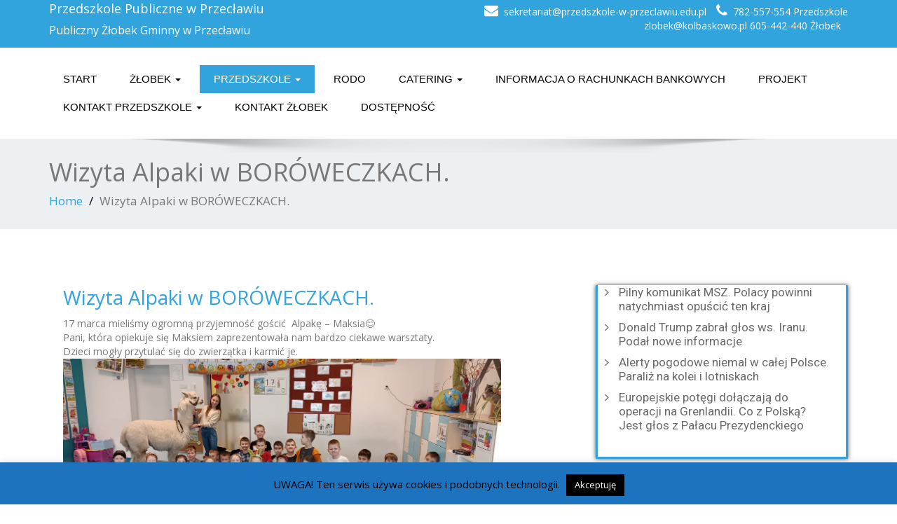

--- FILE ---
content_type: text/html; charset=UTF-8
request_url: https://www.przedszkole-w-przeclawiu.edu.pl/2022/03/wizyta-alpaki-w-boroweczkach/
body_size: 14165
content:
<!DOCTYPE html>
 <!--[if lt IE 7]>
    <html class="no-js lt-ie9 lt-ie8 lt-ie7"> <![endif]-->
    <!--[if IE 7]>
    <html class="no-js lt-ie9 lt-ie8"> <![endif]-->
    <!--[if IE 8]>
    <html class="no-js lt-ie9"> <![endif]-->
    <!--[if gt IE 8]><!-->
<html lang="pl-PL"><!--<![endif]-->
<head>
	<meta http-equiv="X-UA-Compatible" content="IE=edge">
    <meta name="viewport" content="width=device-width, initial-scale=1.0">  
    <meta http-equiv="Content-Type" content="text/html" charset="UTF-8" />
	<meta name="generator" content="WordPress 6.9"/>
	<title>Wizyta Alpaki w BORÓWECZKACH. | Przedszkole Publiczne w Przecławiu </title>
	<link rel="stylesheet" href="https://www.przedszkole-w-przeclawiu.edu.pl/wp-content/themes/enigma-premium-child-theme-01/style.css" type="text/css" media="screen" />
			
	<meta name='robots' content='max-image-preview:large' />
<link rel='dns-prefetch' href='//www.przedszkole-w-przeclawiu.edu.pl' />
<link rel='dns-prefetch' href='//maxcdn.bootstrapcdn.com' />
<link rel='dns-prefetch' href='//fonts.googleapis.com' />
<link rel="alternate" type="application/rss+xml" title="Przedszkole Publiczne w Przecławiu  &raquo; Kanał z wpisami" href="https://www.przedszkole-w-przeclawiu.edu.pl/feed/" />
<link rel="alternate" title="oEmbed (JSON)" type="application/json+oembed" href="https://www.przedszkole-w-przeclawiu.edu.pl/wp-json/oembed/1.0/embed?url=https%3A%2F%2Fwww.przedszkole-w-przeclawiu.edu.pl%2F2022%2F03%2Fwizyta-alpaki-w-boroweczkach%2F" />
<link rel="alternate" title="oEmbed (XML)" type="text/xml+oembed" href="https://www.przedszkole-w-przeclawiu.edu.pl/wp-json/oembed/1.0/embed?url=https%3A%2F%2Fwww.przedszkole-w-przeclawiu.edu.pl%2F2022%2F03%2Fwizyta-alpaki-w-boroweczkach%2F&#038;format=xml" />
<style id='wp-img-auto-sizes-contain-inline-css' type='text/css'>
img:is([sizes=auto i],[sizes^="auto," i]){contain-intrinsic-size:3000px 1500px}
/*# sourceURL=wp-img-auto-sizes-contain-inline-css */
</style>
<style id='wp-emoji-styles-inline-css' type='text/css'>

	img.wp-smiley, img.emoji {
		display: inline !important;
		border: none !important;
		box-shadow: none !important;
		height: 1em !important;
		width: 1em !important;
		margin: 0 0.07em !important;
		vertical-align: -0.1em !important;
		background: none !important;
		padding: 0 !important;
	}
/*# sourceURL=wp-emoji-styles-inline-css */
</style>
<style id='wp-block-library-inline-css' type='text/css'>
:root{--wp-block-synced-color:#7a00df;--wp-block-synced-color--rgb:122,0,223;--wp-bound-block-color:var(--wp-block-synced-color);--wp-editor-canvas-background:#ddd;--wp-admin-theme-color:#007cba;--wp-admin-theme-color--rgb:0,124,186;--wp-admin-theme-color-darker-10:#006ba1;--wp-admin-theme-color-darker-10--rgb:0,107,160.5;--wp-admin-theme-color-darker-20:#005a87;--wp-admin-theme-color-darker-20--rgb:0,90,135;--wp-admin-border-width-focus:2px}@media (min-resolution:192dpi){:root{--wp-admin-border-width-focus:1.5px}}.wp-element-button{cursor:pointer}:root .has-very-light-gray-background-color{background-color:#eee}:root .has-very-dark-gray-background-color{background-color:#313131}:root .has-very-light-gray-color{color:#eee}:root .has-very-dark-gray-color{color:#313131}:root .has-vivid-green-cyan-to-vivid-cyan-blue-gradient-background{background:linear-gradient(135deg,#00d084,#0693e3)}:root .has-purple-crush-gradient-background{background:linear-gradient(135deg,#34e2e4,#4721fb 50%,#ab1dfe)}:root .has-hazy-dawn-gradient-background{background:linear-gradient(135deg,#faaca8,#dad0ec)}:root .has-subdued-olive-gradient-background{background:linear-gradient(135deg,#fafae1,#67a671)}:root .has-atomic-cream-gradient-background{background:linear-gradient(135deg,#fdd79a,#004a59)}:root .has-nightshade-gradient-background{background:linear-gradient(135deg,#330968,#31cdcf)}:root .has-midnight-gradient-background{background:linear-gradient(135deg,#020381,#2874fc)}:root{--wp--preset--font-size--normal:16px;--wp--preset--font-size--huge:42px}.has-regular-font-size{font-size:1em}.has-larger-font-size{font-size:2.625em}.has-normal-font-size{font-size:var(--wp--preset--font-size--normal)}.has-huge-font-size{font-size:var(--wp--preset--font-size--huge)}.has-text-align-center{text-align:center}.has-text-align-left{text-align:left}.has-text-align-right{text-align:right}.has-fit-text{white-space:nowrap!important}#end-resizable-editor-section{display:none}.aligncenter{clear:both}.items-justified-left{justify-content:flex-start}.items-justified-center{justify-content:center}.items-justified-right{justify-content:flex-end}.items-justified-space-between{justify-content:space-between}.screen-reader-text{border:0;clip-path:inset(50%);height:1px;margin:-1px;overflow:hidden;padding:0;position:absolute;width:1px;word-wrap:normal!important}.screen-reader-text:focus{background-color:#ddd;clip-path:none;color:#444;display:block;font-size:1em;height:auto;left:5px;line-height:normal;padding:15px 23px 14px;text-decoration:none;top:5px;width:auto;z-index:100000}html :where(.has-border-color){border-style:solid}html :where([style*=border-top-color]){border-top-style:solid}html :where([style*=border-right-color]){border-right-style:solid}html :where([style*=border-bottom-color]){border-bottom-style:solid}html :where([style*=border-left-color]){border-left-style:solid}html :where([style*=border-width]){border-style:solid}html :where([style*=border-top-width]){border-top-style:solid}html :where([style*=border-right-width]){border-right-style:solid}html :where([style*=border-bottom-width]){border-bottom-style:solid}html :where([style*=border-left-width]){border-left-style:solid}html :where(img[class*=wp-image-]){height:auto;max-width:100%}:where(figure){margin:0 0 1em}html :where(.is-position-sticky){--wp-admin--admin-bar--position-offset:var(--wp-admin--admin-bar--height,0px)}@media screen and (max-width:600px){html :where(.is-position-sticky){--wp-admin--admin-bar--position-offset:0px}}

/*# sourceURL=wp-block-library-inline-css */
</style><style id='wp-block-rss-inline-css' type='text/css'>
ul.wp-block-rss.alignleft{margin-right:2em}ul.wp-block-rss.alignright{margin-left:2em}ul.wp-block-rss.is-grid{display:flex;flex-wrap:wrap;padding:0}ul.wp-block-rss.is-grid li{margin:0 1em 1em 0;width:100%}@media (min-width:600px){ul.wp-block-rss.columns-2 li{width:calc(50% - 1em)}ul.wp-block-rss.columns-3 li{width:calc(33.33333% - 1em)}ul.wp-block-rss.columns-4 li{width:calc(25% - 1em)}ul.wp-block-rss.columns-5 li{width:calc(20% - 1em)}ul.wp-block-rss.columns-6 li{width:calc(16.66667% - 1em)}}.wp-block-rss__item-author,.wp-block-rss__item-publish-date{display:block;font-size:.8125em}.wp-block-rss{box-sizing:border-box;list-style:none;padding:0}
/*# sourceURL=https://www.przedszkole-w-przeclawiu.edu.pl/wp-includes/blocks/rss/style.min.css */
</style>
<style id='global-styles-inline-css' type='text/css'>
:root{--wp--preset--aspect-ratio--square: 1;--wp--preset--aspect-ratio--4-3: 4/3;--wp--preset--aspect-ratio--3-4: 3/4;--wp--preset--aspect-ratio--3-2: 3/2;--wp--preset--aspect-ratio--2-3: 2/3;--wp--preset--aspect-ratio--16-9: 16/9;--wp--preset--aspect-ratio--9-16: 9/16;--wp--preset--color--black: #000000;--wp--preset--color--cyan-bluish-gray: #abb8c3;--wp--preset--color--white: #ffffff;--wp--preset--color--pale-pink: #f78da7;--wp--preset--color--vivid-red: #cf2e2e;--wp--preset--color--luminous-vivid-orange: #ff6900;--wp--preset--color--luminous-vivid-amber: #fcb900;--wp--preset--color--light-green-cyan: #7bdcb5;--wp--preset--color--vivid-green-cyan: #00d084;--wp--preset--color--pale-cyan-blue: #8ed1fc;--wp--preset--color--vivid-cyan-blue: #0693e3;--wp--preset--color--vivid-purple: #9b51e0;--wp--preset--gradient--vivid-cyan-blue-to-vivid-purple: linear-gradient(135deg,rgb(6,147,227) 0%,rgb(155,81,224) 100%);--wp--preset--gradient--light-green-cyan-to-vivid-green-cyan: linear-gradient(135deg,rgb(122,220,180) 0%,rgb(0,208,130) 100%);--wp--preset--gradient--luminous-vivid-amber-to-luminous-vivid-orange: linear-gradient(135deg,rgb(252,185,0) 0%,rgb(255,105,0) 100%);--wp--preset--gradient--luminous-vivid-orange-to-vivid-red: linear-gradient(135deg,rgb(255,105,0) 0%,rgb(207,46,46) 100%);--wp--preset--gradient--very-light-gray-to-cyan-bluish-gray: linear-gradient(135deg,rgb(238,238,238) 0%,rgb(169,184,195) 100%);--wp--preset--gradient--cool-to-warm-spectrum: linear-gradient(135deg,rgb(74,234,220) 0%,rgb(151,120,209) 20%,rgb(207,42,186) 40%,rgb(238,44,130) 60%,rgb(251,105,98) 80%,rgb(254,248,76) 100%);--wp--preset--gradient--blush-light-purple: linear-gradient(135deg,rgb(255,206,236) 0%,rgb(152,150,240) 100%);--wp--preset--gradient--blush-bordeaux: linear-gradient(135deg,rgb(254,205,165) 0%,rgb(254,45,45) 50%,rgb(107,0,62) 100%);--wp--preset--gradient--luminous-dusk: linear-gradient(135deg,rgb(255,203,112) 0%,rgb(199,81,192) 50%,rgb(65,88,208) 100%);--wp--preset--gradient--pale-ocean: linear-gradient(135deg,rgb(255,245,203) 0%,rgb(182,227,212) 50%,rgb(51,167,181) 100%);--wp--preset--gradient--electric-grass: linear-gradient(135deg,rgb(202,248,128) 0%,rgb(113,206,126) 100%);--wp--preset--gradient--midnight: linear-gradient(135deg,rgb(2,3,129) 0%,rgb(40,116,252) 100%);--wp--preset--font-size--small: 13px;--wp--preset--font-size--medium: 20px;--wp--preset--font-size--large: 36px;--wp--preset--font-size--x-large: 42px;--wp--preset--spacing--20: 0.44rem;--wp--preset--spacing--30: 0.67rem;--wp--preset--spacing--40: 1rem;--wp--preset--spacing--50: 1.5rem;--wp--preset--spacing--60: 2.25rem;--wp--preset--spacing--70: 3.38rem;--wp--preset--spacing--80: 5.06rem;--wp--preset--shadow--natural: 6px 6px 9px rgba(0, 0, 0, 0.2);--wp--preset--shadow--deep: 12px 12px 50px rgba(0, 0, 0, 0.4);--wp--preset--shadow--sharp: 6px 6px 0px rgba(0, 0, 0, 0.2);--wp--preset--shadow--outlined: 6px 6px 0px -3px rgb(255, 255, 255), 6px 6px rgb(0, 0, 0);--wp--preset--shadow--crisp: 6px 6px 0px rgb(0, 0, 0);}:where(.is-layout-flex){gap: 0.5em;}:where(.is-layout-grid){gap: 0.5em;}body .is-layout-flex{display: flex;}.is-layout-flex{flex-wrap: wrap;align-items: center;}.is-layout-flex > :is(*, div){margin: 0;}body .is-layout-grid{display: grid;}.is-layout-grid > :is(*, div){margin: 0;}:where(.wp-block-columns.is-layout-flex){gap: 2em;}:where(.wp-block-columns.is-layout-grid){gap: 2em;}:where(.wp-block-post-template.is-layout-flex){gap: 1.25em;}:where(.wp-block-post-template.is-layout-grid){gap: 1.25em;}.has-black-color{color: var(--wp--preset--color--black) !important;}.has-cyan-bluish-gray-color{color: var(--wp--preset--color--cyan-bluish-gray) !important;}.has-white-color{color: var(--wp--preset--color--white) !important;}.has-pale-pink-color{color: var(--wp--preset--color--pale-pink) !important;}.has-vivid-red-color{color: var(--wp--preset--color--vivid-red) !important;}.has-luminous-vivid-orange-color{color: var(--wp--preset--color--luminous-vivid-orange) !important;}.has-luminous-vivid-amber-color{color: var(--wp--preset--color--luminous-vivid-amber) !important;}.has-light-green-cyan-color{color: var(--wp--preset--color--light-green-cyan) !important;}.has-vivid-green-cyan-color{color: var(--wp--preset--color--vivid-green-cyan) !important;}.has-pale-cyan-blue-color{color: var(--wp--preset--color--pale-cyan-blue) !important;}.has-vivid-cyan-blue-color{color: var(--wp--preset--color--vivid-cyan-blue) !important;}.has-vivid-purple-color{color: var(--wp--preset--color--vivid-purple) !important;}.has-black-background-color{background-color: var(--wp--preset--color--black) !important;}.has-cyan-bluish-gray-background-color{background-color: var(--wp--preset--color--cyan-bluish-gray) !important;}.has-white-background-color{background-color: var(--wp--preset--color--white) !important;}.has-pale-pink-background-color{background-color: var(--wp--preset--color--pale-pink) !important;}.has-vivid-red-background-color{background-color: var(--wp--preset--color--vivid-red) !important;}.has-luminous-vivid-orange-background-color{background-color: var(--wp--preset--color--luminous-vivid-orange) !important;}.has-luminous-vivid-amber-background-color{background-color: var(--wp--preset--color--luminous-vivid-amber) !important;}.has-light-green-cyan-background-color{background-color: var(--wp--preset--color--light-green-cyan) !important;}.has-vivid-green-cyan-background-color{background-color: var(--wp--preset--color--vivid-green-cyan) !important;}.has-pale-cyan-blue-background-color{background-color: var(--wp--preset--color--pale-cyan-blue) !important;}.has-vivid-cyan-blue-background-color{background-color: var(--wp--preset--color--vivid-cyan-blue) !important;}.has-vivid-purple-background-color{background-color: var(--wp--preset--color--vivid-purple) !important;}.has-black-border-color{border-color: var(--wp--preset--color--black) !important;}.has-cyan-bluish-gray-border-color{border-color: var(--wp--preset--color--cyan-bluish-gray) !important;}.has-white-border-color{border-color: var(--wp--preset--color--white) !important;}.has-pale-pink-border-color{border-color: var(--wp--preset--color--pale-pink) !important;}.has-vivid-red-border-color{border-color: var(--wp--preset--color--vivid-red) !important;}.has-luminous-vivid-orange-border-color{border-color: var(--wp--preset--color--luminous-vivid-orange) !important;}.has-luminous-vivid-amber-border-color{border-color: var(--wp--preset--color--luminous-vivid-amber) !important;}.has-light-green-cyan-border-color{border-color: var(--wp--preset--color--light-green-cyan) !important;}.has-vivid-green-cyan-border-color{border-color: var(--wp--preset--color--vivid-green-cyan) !important;}.has-pale-cyan-blue-border-color{border-color: var(--wp--preset--color--pale-cyan-blue) !important;}.has-vivid-cyan-blue-border-color{border-color: var(--wp--preset--color--vivid-cyan-blue) !important;}.has-vivid-purple-border-color{border-color: var(--wp--preset--color--vivid-purple) !important;}.has-vivid-cyan-blue-to-vivid-purple-gradient-background{background: var(--wp--preset--gradient--vivid-cyan-blue-to-vivid-purple) !important;}.has-light-green-cyan-to-vivid-green-cyan-gradient-background{background: var(--wp--preset--gradient--light-green-cyan-to-vivid-green-cyan) !important;}.has-luminous-vivid-amber-to-luminous-vivid-orange-gradient-background{background: var(--wp--preset--gradient--luminous-vivid-amber-to-luminous-vivid-orange) !important;}.has-luminous-vivid-orange-to-vivid-red-gradient-background{background: var(--wp--preset--gradient--luminous-vivid-orange-to-vivid-red) !important;}.has-very-light-gray-to-cyan-bluish-gray-gradient-background{background: var(--wp--preset--gradient--very-light-gray-to-cyan-bluish-gray) !important;}.has-cool-to-warm-spectrum-gradient-background{background: var(--wp--preset--gradient--cool-to-warm-spectrum) !important;}.has-blush-light-purple-gradient-background{background: var(--wp--preset--gradient--blush-light-purple) !important;}.has-blush-bordeaux-gradient-background{background: var(--wp--preset--gradient--blush-bordeaux) !important;}.has-luminous-dusk-gradient-background{background: var(--wp--preset--gradient--luminous-dusk) !important;}.has-pale-ocean-gradient-background{background: var(--wp--preset--gradient--pale-ocean) !important;}.has-electric-grass-gradient-background{background: var(--wp--preset--gradient--electric-grass) !important;}.has-midnight-gradient-background{background: var(--wp--preset--gradient--midnight) !important;}.has-small-font-size{font-size: var(--wp--preset--font-size--small) !important;}.has-medium-font-size{font-size: var(--wp--preset--font-size--medium) !important;}.has-large-font-size{font-size: var(--wp--preset--font-size--large) !important;}.has-x-large-font-size{font-size: var(--wp--preset--font-size--x-large) !important;}
/*# sourceURL=global-styles-inline-css */
</style>

<style id='classic-theme-styles-inline-css' type='text/css'>
/*! This file is auto-generated */
.wp-block-button__link{color:#fff;background-color:#32373c;border-radius:9999px;box-shadow:none;text-decoration:none;padding:calc(.667em + 2px) calc(1.333em + 2px);font-size:1.125em}.wp-block-file__button{background:#32373c;color:#fff;text-decoration:none}
/*# sourceURL=/wp-includes/css/classic-themes.min.css */
</style>
<link rel='stylesheet' id='cookie-law-info-css' href='https://www.przedszkole-w-przeclawiu.edu.pl/wp-content/plugins/cookie-law-info/legacy/public/css/cookie-law-info-public.css?ver=3.3.9.1' type='text/css' media='all' />
<link rel='stylesheet' id='cookie-law-info-gdpr-css' href='https://www.przedszkole-w-przeclawiu.edu.pl/wp-content/plugins/cookie-law-info/legacy/public/css/cookie-law-info-gdpr.css?ver=3.3.9.1' type='text/css' media='all' />
<link rel='stylesheet' id='da-frontend-css' href='https://www.przedszkole-w-przeclawiu.edu.pl/wp-content/plugins/download-attachments/css/frontend.css?ver=1.3.2' type='text/css' media='all' />
<link rel='stylesheet' id='orbisius_ctc_enigma_premium_parent_style-css' href='https://www.przedszkole-w-przeclawiu.edu.pl/wp-content/themes/enigma-premium/style.css?ver=1.3' type='text/css' media='all' />
<link rel='stylesheet' id='orbisius_ctc_enigma_premium_parent_style_child_style-css' href='https://www.przedszkole-w-przeclawiu.edu.pl/wp-content/themes/enigma-premium-child-theme-01/style.css?ver=2.4.1' type='text/css' media='all' />
<link rel='stylesheet' id='bootstrap-css' href='https://www.przedszkole-w-przeclawiu.edu.pl/wp-content/themes/enigma-premium/css/bootstrap.css?ver=6.9' type='text/css' media='all' />
<link rel='stylesheet' id='color-css-css' href='https://www.przedszkole-w-przeclawiu.edu.pl/wp-content/themes/enigma-premium/css/default.css?ver=6.9' type='text/css' media='all' />
<link rel='stylesheet' id='enigma-theme-css' href='https://www.przedszkole-w-przeclawiu.edu.pl/wp-content/themes/enigma-premium/css/enigma-theme.css?ver=6.9' type='text/css' media='all' />
<link rel='stylesheet' id='layout-responsive-css' href='https://www.przedszkole-w-przeclawiu.edu.pl/wp-content/themes/enigma-premium/css/switcher/layout-responsive.css?ver=6.9' type='text/css' media='all' />
<link rel='stylesheet' id='media-responsive-css' href='https://www.przedszkole-w-przeclawiu.edu.pl/wp-content/themes/enigma-premium/css/media-responsive.css?ver=6.9' type='text/css' media='all' />
<link rel='stylesheet' id='animations-css' href='https://www.przedszkole-w-przeclawiu.edu.pl/wp-content/themes/enigma-premium/css/animations.css?ver=6.9' type='text/css' media='all' />
<link rel='stylesheet' id='theme-animtae-css' href='https://www.przedszkole-w-przeclawiu.edu.pl/wp-content/themes/enigma-premium/css/theme-animtae.css?ver=6.9' type='text/css' media='all' />
<link rel='stylesheet' id='font-awesome-css' href='//maxcdn.bootstrapcdn.com/font-awesome/4.2.0/css/font-awesome.min.css?ver=6.9' type='text/css' media='all' />
<link rel='stylesheet' id='OpenSansRegular-css' href='//fonts.googleapis.com/css?family=Open+Sans&#038;ver=6.9' type='text/css' media='all' />
<link rel='stylesheet' id='OpenSansBold-css' href='//fonts.googleapis.com/css?family=Open+Sans%3A700&#038;ver=6.9' type='text/css' media='all' />
<link rel='stylesheet' id='OpenSansSemiBold-css' href='//fonts.googleapis.com/css?family=Open+Sans%3A600&#038;ver=6.9' type='text/css' media='all' />
<link rel='stylesheet' id='RobotoRegular-css' href='//fonts.googleapis.com/css?family=Roboto&#038;ver=6.9' type='text/css' media='all' />
<link rel='stylesheet' id='RobotoBold-css' href='//fonts.googleapis.com/css?family=Roboto%3A700&#038;ver=6.9' type='text/css' media='all' />
<link rel='stylesheet' id='RalewaySemiBold-css' href='//fonts.googleapis.com/css?family=Raleway%3A600&#038;ver=6.9' type='text/css' media='all' />
<link rel='stylesheet' id='Courgette-css' href='//fonts.googleapis.com/css?family=Courgette&#038;ver=6.9' type='text/css' media='all' />
<link rel='stylesheet' id='photobox-css' href='https://www.przedszkole-w-przeclawiu.edu.pl/wp-content/themes/enigma-premium/photobox/photobox.css?ver=6.9' type='text/css' media='all' />
<script type="text/javascript" src="https://www.przedszkole-w-przeclawiu.edu.pl/wp-includes/js/jquery/jquery.min.js?ver=3.7.1" id="jquery-core-js"></script>
<script type="text/javascript" src="https://www.przedszkole-w-przeclawiu.edu.pl/wp-includes/js/jquery/jquery-migrate.min.js?ver=3.4.1" id="jquery-migrate-js"></script>
<script type="text/javascript" id="cookie-law-info-js-extra">
/* <![CDATA[ */
var Cli_Data = {"nn_cookie_ids":[],"cookielist":[],"non_necessary_cookies":[],"ccpaEnabled":"","ccpaRegionBased":"","ccpaBarEnabled":"","strictlyEnabled":["necessary","obligatoire"],"ccpaType":"gdpr","js_blocking":"","custom_integration":"","triggerDomRefresh":"","secure_cookies":""};
var cli_cookiebar_settings = {"animate_speed_hide":"500","animate_speed_show":"500","background":"#1e73be","border":"#444","border_on":"","button_1_button_colour":"#000","button_1_button_hover":"#000000","button_1_link_colour":"#fff","button_1_as_button":"1","button_1_new_win":"","button_2_button_colour":"#333","button_2_button_hover":"#292929","button_2_link_colour":"#444","button_2_as_button":"","button_2_hidebar":"","button_3_button_colour":"#000","button_3_button_hover":"#000000","button_3_link_colour":"#fff","button_3_as_button":"fffffff","button_3_new_win":"fffffff","button_4_button_colour":"#000","button_4_button_hover":"#000000","button_4_link_colour":"#fff","button_4_as_button":"1","button_7_button_colour":"#61a229","button_7_button_hover":"#4e8221","button_7_link_colour":"#fff","button_7_as_button":"1","button_7_new_win":"","font_family":"inherit","header_fix":"","notify_animate_hide":"","notify_animate_show":"","notify_div_id":"#cookie-law-info-bar","notify_position_horizontal":"right","notify_position_vertical":"bottom","scroll_close":"1","scroll_close_reload":"","accept_close_reload":"","reject_close_reload":"","showagain_tab":"","showagain_background":"#fff","showagain_border":"#000","showagain_div_id":"#cookie-law-info-again","showagain_x_position":"100px","text":"#000","show_once_yn":"","show_once":"10000","logging_on":"","as_popup":"","popup_overlay":"1","bar_heading_text":"","cookie_bar_as":"banner","popup_showagain_position":"bottom-right","widget_position":"left"};
var log_object = {"ajax_url":"https://www.przedszkole-w-przeclawiu.edu.pl/wp-admin/admin-ajax.php"};
//# sourceURL=cookie-law-info-js-extra
/* ]]> */
</script>
<script type="text/javascript" src="https://www.przedszkole-w-przeclawiu.edu.pl/wp-content/plugins/cookie-law-info/legacy/public/js/cookie-law-info-public.js?ver=3.3.9.1" id="cookie-law-info-js"></script>
<script type="text/javascript" src="https://www.przedszkole-w-przeclawiu.edu.pl/wp-content/themes/enigma-premium/js/menu.js?ver=6.9" id="menu-js"></script>
<script type="text/javascript" src="https://www.przedszkole-w-przeclawiu.edu.pl/wp-content/themes/enigma-premium/js/bootstrap.min.js?ver=6.9" id="bootstrap-min-js-js"></script>
<script type="text/javascript" src="https://www.przedszkole-w-przeclawiu.edu.pl/wp-content/themes/enigma-premium/js/enigma_theme_script.js?ver=6.9" id="enigma-theme-script-js"></script>
<script type="text/javascript" src="https://www.przedszkole-w-przeclawiu.edu.pl/wp-content/themes/enigma-premium/js/carouFredSel-6.2.1/jquery.carouFredSel-6.2.1.js?ver=6.9" id="jquery.carouFredSel-js"></script>
<script type="text/javascript" src="https://www.przedszkole-w-przeclawiu.edu.pl/wp-content/themes/enigma-premium/photobox/jquery.photobox.js?ver=6.9" id="photobox-js-js"></script>
<link rel="https://api.w.org/" href="https://www.przedszkole-w-przeclawiu.edu.pl/wp-json/" /><link rel="alternate" title="JSON" type="application/json" href="https://www.przedszkole-w-przeclawiu.edu.pl/wp-json/wp/v2/posts/48386" /><link rel="EditURI" type="application/rsd+xml" title="RSD" href="https://www.przedszkole-w-przeclawiu.edu.pl/xmlrpc.php?rsd" />
<meta name="generator" content="WordPress 6.9" />
<link rel="canonical" href="https://www.przedszkole-w-przeclawiu.edu.pl/2022/03/wizyta-alpaki-w-boroweczkach/" />
<link rel='shortlink' href='https://www.przedszkole-w-przeclawiu.edu.pl/?p=48386' />
</head>
<body class="wp-singular post-template-default single single-post postid-48386 single-format-standard wp-theme-enigma-premium wp-child-theme-enigma-premium-child-theme-01 wide" style='background-image: url("https://www.przedszkole-w-przeclawiu.edu.pl/wp-content/themes/enigma-premium/images/bg-patterns/bg_img1.png");'>
<div id="wrapper"  >
	<!-- Header Section -->
	<div class="header_section" >
		<div class="container" >
			<!-- Logo & Contact Info -->
			<div class="row ">
				<div class="col-md-6 col-sm-12">					
					<div claSS="logo">						
						<a href="https://www.przedszkole-w-przeclawiu.edu.pl/" title="Przedszkole Publiczne w Przecławiu " rel="home">
						Przedszkole Publiczne w Przecławiu 						</a>
						<p>Publiczny Żłobek Gminny w Przecławiu</p>
					</div>
				</div>				
				<div class="col-md-6 col-sm-12">					
					<ul class="head-contact-info">
											<li><i class="fa fa-envelope"></i>sekretariat@przedszkole-w-przeclawiu.edu.pl</li>
											<li><i class="fa fa-phone"></i>782-557-554 Przedszkole zlobek@kolbaskowo.pl 605-442-440 Żłobek</li>
											</ul>					
									</div>				
			</div>
			<!-- /Logo & Contact Info -->
		</div>	
	</div>	
	<!-- /Header Section -->
	<!-- Navigation  menus -->
	<div class="navigation_menu "  data-spy="affix" data-offset-top="95" id="enigma_nav_top">
		<span id="header_shadow"></span>
		<div class="container navbar-container" >
			<nav class="navbar navbar-default " role="navigation">
				<div class="navbar-header">
					<button type="button" class="navbar-toggle" data-toggle="collapse" data-target="#menu">
					  <span class="sr-only">Toggle navigation</span>					 
					  <span class="icon-bar"></span>
					  <span class="icon-bar"></span>
					  <span class="icon-bar"></span>
					</button>
				</div>
				<div id="menu" class="collapse navbar-collapse ">	
				<div class="menu-menu-container"><ul id="menu-menu" class="nav navbar-nav"><li id="menu-item-25" class="menu-item menu-item-type-custom menu-item-object-custom menu-item-home menu-item-25"><a href="https://www.przedszkole-w-przeclawiu.edu.pl/">Start</a></li>
<li id="menu-item-28" class="menu-item menu-item-type-taxonomy menu-item-object-category menu-item-has-children menu-item-28 dropdown"><a href="https://www.przedszkole-w-przeclawiu.edu.pl/grupa/zlobek/" data-toggle="dropdown" data-target="#" class="dropdown-toggle">Żłobek  <b class="caret"></b></a>
<ul class="dropdown-menu">
	<li id="menu-item-612" class="menu-item menu-item-type-taxonomy menu-item-object-category menu-item-612"><a href="https://www.przedszkole-w-przeclawiu.edu.pl/grupa/zlobek/aktualnosci-zlobek/">Aktualności</a></li>
	<li id="menu-item-78590" class="menu-item menu-item-type-custom menu-item-object-custom menu-item-78590"><a href="https://bip.zlobek.kolbaskowo.pl/">BIP</a></li>
	<li id="menu-item-125" class="menu-item menu-item-type-post_type menu-item-object-page menu-item-has-children menu-item-125 dropdown-submenu"><a href="https://www.przedszkole-w-przeclawiu.edu.pl/dla-rodzicow/" data-toggle="dropdown" data-target="#" class="dropdown-toggle">Dla rodziców</a>
	<ul class="dropdown-menu">
		<li id="menu-item-128" class="menu-item menu-item-type-post_type menu-item-object-page menu-item-128"><a href="https://www.przedszkole-w-przeclawiu.edu.pl/dla-rodzicow/adaptacja-dziecka-do-zlobka/">Adaptacja dziecka do żłobka</a></li>
		<li id="menu-item-4880" class="menu-item menu-item-type-taxonomy menu-item-object-category menu-item-4880"><a href="https://www.przedszkole-w-przeclawiu.edu.pl/grupa/zlobek/porady-dla-rodzicow/">Porady dla rodziców</a></li>
		<li id="menu-item-135" class="menu-item menu-item-type-post_type menu-item-object-page menu-item-135"><a href="https://www.przedszkole-w-przeclawiu.edu.pl/dla-rodzicow/program-opiekunczo-wychowawczy/">Program opiekuńczo-wychowawczy i edukacyjny Publiczny Żłobek Gminny</a></li>
	</ul>
</li>
	<li id="menu-item-613" class="menu-item menu-item-type-taxonomy menu-item-object-category menu-item-613"><a href="https://www.przedszkole-w-przeclawiu.edu.pl/grupa/zlobek/dokumenty-zlobek/">Dokumenty</a></li>
	<li id="menu-item-151" class="menu-item menu-item-type-post_type menu-item-object-page menu-item-151"><a href="https://www.przedszkole-w-przeclawiu.edu.pl/kalendarz-uroczystosci-zlobek/">Kalendarz uroczystości</a></li>
	<li id="menu-item-11441" class="menu-item menu-item-type-taxonomy menu-item-object-category menu-item-has-children menu-item-11441 dropdown-submenu"><a href="https://www.przedszkole-w-przeclawiu.edu.pl/grupa/zlobek/grupy-zlobkowe/" data-toggle="dropdown" data-target="#" class="dropdown-toggle">Grupy żłobkowe</a>
	<ul class="dropdown-menu">
		<li id="menu-item-85836" class="menu-item menu-item-type-taxonomy menu-item-object-category menu-item-has-children menu-item-85836 dropdown-submenu"><a href="https://www.przedszkole-w-przeclawiu.edu.pl/grupa/zlobek/grupy-zlobkowe/2025-2026/" data-toggle="dropdown" data-target="#" class="dropdown-toggle">2025/2026</a>
		<ul class="dropdown-menu">
			<li id="menu-item-85837" class="menu-item menu-item-type-taxonomy menu-item-object-category menu-item-85837"><a href="https://www.przedszkole-w-przeclawiu.edu.pl/grupa/zlobek/grupy-zlobkowe/2025-2026/biedronki-2025-2026/">Biedronki 2025/2026</a></li>
			<li id="menu-item-85838" class="menu-item menu-item-type-taxonomy menu-item-object-category menu-item-85838"><a href="https://www.przedszkole-w-przeclawiu.edu.pl/grupa/zlobek/grupy-zlobkowe/2025-2026/motylki-2025-2026/">Motylki 2025/2026</a></li>
			<li id="menu-item-85839" class="menu-item menu-item-type-taxonomy menu-item-object-category menu-item-85839"><a href="https://www.przedszkole-w-przeclawiu.edu.pl/grupa/zlobek/grupy-zlobkowe/2025-2026/pszczolki-2025-2026/">Pszczółki 2025/2026</a></li>
		</ul>
</li>
		<li id="menu-item-70406" class="menu-item menu-item-type-taxonomy menu-item-object-category menu-item-has-children menu-item-70406 dropdown-submenu"><a href="https://www.przedszkole-w-przeclawiu.edu.pl/grupa/zlobek/grupy-zlobkowe/2024-2025-grupy-zlobkowe/" data-toggle="dropdown" data-target="#" class="dropdown-toggle">2024/2025</a>
		<ul class="dropdown-menu">
			<li id="menu-item-70407" class="menu-item menu-item-type-taxonomy menu-item-object-category menu-item-70407"><a href="https://www.przedszkole-w-przeclawiu.edu.pl/grupa/zlobek/grupy-zlobkowe/2024-2025-grupy-zlobkowe/biedronki-2024-2025/">Biedronki 2024/2025</a></li>
			<li id="menu-item-70408" class="menu-item menu-item-type-taxonomy menu-item-object-category menu-item-70408"><a href="https://www.przedszkole-w-przeclawiu.edu.pl/grupa/zlobek/grupy-zlobkowe/2024-2025-grupy-zlobkowe/motylki-2024-2025/">Motylki 2024/2025</a></li>
			<li id="menu-item-70409" class="menu-item menu-item-type-taxonomy menu-item-object-category menu-item-70409"><a href="https://www.przedszkole-w-przeclawiu.edu.pl/grupa/zlobek/grupy-zlobkowe/2024-2025-grupy-zlobkowe/pszczolki-2024-2025/">Pszczółki 2024/2025</a></li>
		</ul>
</li>
		<li id="menu-item-59058" class="menu-item menu-item-type-taxonomy menu-item-object-category menu-item-has-children menu-item-59058 dropdown-submenu"><a href="https://www.przedszkole-w-przeclawiu.edu.pl/grupa/zlobek/grupy-zlobkowe/2023-2024-z/" data-toggle="dropdown" data-target="#" class="dropdown-toggle">2023/2024</a>
		<ul class="dropdown-menu">
			<li id="menu-item-59061" class="menu-item menu-item-type-taxonomy menu-item-object-category menu-item-59061"><a href="https://www.przedszkole-w-przeclawiu.edu.pl/grupa/zlobek/grupy-zlobkowe/2023-2024-z/bierdronki-2023-2024/">Biedronki 2023/2024</a></li>
			<li id="menu-item-59062" class="menu-item menu-item-type-taxonomy menu-item-object-category menu-item-59062"><a href="https://www.przedszkole-w-przeclawiu.edu.pl/grupa/zlobek/grupy-zlobkowe/2023-2024-z/motylki-2023-2024/">Motylki 2023/2024</a></li>
			<li id="menu-item-59063" class="menu-item menu-item-type-taxonomy menu-item-object-category menu-item-59063"><a href="https://www.przedszkole-w-przeclawiu.edu.pl/grupa/zlobek/grupy-zlobkowe/2023-2024-z/pszczolki-2023-2024/">Pszczółki 2023/2024</a></li>
		</ul>
</li>
		<li id="menu-item-50857" class="menu-item menu-item-type-taxonomy menu-item-object-category menu-item-has-children menu-item-50857 dropdown-submenu"><a href="https://www.przedszkole-w-przeclawiu.edu.pl/grupa/zlobek/grupy-zlobkowe/2022-2023-z/" data-toggle="dropdown" data-target="#" class="dropdown-toggle">2022/2023</a>
		<ul class="dropdown-menu">
			<li id="menu-item-50854" class="menu-item menu-item-type-taxonomy menu-item-object-category menu-item-50854"><a href="https://www.przedszkole-w-przeclawiu.edu.pl/grupa/zlobek/grupy-zlobkowe/2022-2023-z/1-biedronki-2022-2023/">1 Biedronki</a></li>
			<li id="menu-item-50855" class="menu-item menu-item-type-taxonomy menu-item-object-category menu-item-50855"><a href="https://www.przedszkole-w-przeclawiu.edu.pl/grupa/zlobek/grupy-zlobkowe/2022-2023-z/2-motylki-2022-2023/">2 Motylki</a></li>
			<li id="menu-item-50856" class="menu-item menu-item-type-taxonomy menu-item-object-category menu-item-50856"><a href="https://www.przedszkole-w-przeclawiu.edu.pl/grupa/zlobek/grupy-zlobkowe/2022-2023-z/3-pszczolki-2022-2023/">3 Pszczółki</a></li>
		</ul>
</li>
		<li id="menu-item-43764" class="menu-item menu-item-type-taxonomy menu-item-object-category menu-item-has-children menu-item-43764 dropdown-submenu"><a href="https://www.przedszkole-w-przeclawiu.edu.pl/grupa/zlobek/grupy-zlobkowe/2021-2022-grupy-zlobkowe/" data-toggle="dropdown" data-target="#" class="dropdown-toggle">2021/2022</a>
		<ul class="dropdown-menu">
			<li id="menu-item-43766" class="menu-item menu-item-type-taxonomy menu-item-object-category menu-item-43766"><a href="https://www.przedszkole-w-przeclawiu.edu.pl/grupa/zlobek/grupy-zlobkowe/2021-2022-grupy-zlobkowe/biedronki-2021-2022-grupy-zlobkowe/">1 Biedronki</a></li>
			<li id="menu-item-43767" class="menu-item menu-item-type-taxonomy menu-item-object-category menu-item-43767"><a href="https://www.przedszkole-w-przeclawiu.edu.pl/grupa/zlobek/grupy-zlobkowe/2021-2022-grupy-zlobkowe/motylki-2021-2022-grupy-zlobkowe/">2 Motylki</a></li>
			<li id="menu-item-43768" class="menu-item menu-item-type-taxonomy menu-item-object-category menu-item-43768"><a href="https://www.przedszkole-w-przeclawiu.edu.pl/grupa/zlobek/grupy-zlobkowe/2021-2022-grupy-zlobkowe/pszczolki-2021-2022-grupy-zlobkowe/">3 Pszczółki</a></li>
		</ul>
</li>
		<li id="menu-item-33587" class="menu-item menu-item-type-taxonomy menu-item-object-category menu-item-has-children menu-item-33587 dropdown-submenu"><a href="https://www.przedszkole-w-przeclawiu.edu.pl/grupa/przedszkole/2020-2021/" data-toggle="dropdown" data-target="#" class="dropdown-toggle">2020/2021</a>
		<ul class="dropdown-menu">
			<li id="menu-item-33591" class="menu-item menu-item-type-taxonomy menu-item-object-category menu-item-33591"><a href="https://www.przedszkole-w-przeclawiu.edu.pl/grupa/zlobek/grupy-zlobkowe/2020-2021-grupy-zlobkowe/biedronki2020/">1. Biedronki</a></li>
			<li id="menu-item-33592" class="menu-item menu-item-type-taxonomy menu-item-object-category menu-item-33592"><a href="https://www.przedszkole-w-przeclawiu.edu.pl/grupa/zlobek/grupy-zlobkowe/2020-2021-grupy-zlobkowe/motylki2020/">2. Motylki</a></li>
			<li id="menu-item-33593" class="menu-item menu-item-type-taxonomy menu-item-object-category menu-item-33593"><a href="https://www.przedszkole-w-przeclawiu.edu.pl/grupa/zlobek/grupy-zlobkowe/2020-2021-grupy-zlobkowe/pszczolki2020/">3. Pszczółki</a></li>
		</ul>
</li>
		<li id="menu-item-22039" class="menu-item menu-item-type-taxonomy menu-item-object-category menu-item-has-children menu-item-22039 dropdown-submenu"><a href="https://www.przedszkole-w-przeclawiu.edu.pl/grupa/przedszkole/2019-2020/" data-toggle="dropdown" data-target="#" class="dropdown-toggle">2019/2020</a>
		<ul class="dropdown-menu">
			<li id="menu-item-22036" class="menu-item menu-item-type-taxonomy menu-item-object-category menu-item-22036"><a href="https://www.przedszkole-w-przeclawiu.edu.pl/grupa/zlobek/grupy-zlobkowe/2019-2020-grupy-zlobkowe/biedronki-2019-2020-grupy-zlobkowe/">1. Biedronki</a></li>
			<li id="menu-item-22037" class="menu-item menu-item-type-taxonomy menu-item-object-category menu-item-22037"><a href="https://www.przedszkole-w-przeclawiu.edu.pl/grupa/zlobek/grupy-zlobkowe/2019-2020-grupy-zlobkowe/motylki-2019-2020-grupy-zlobkowe/">2. Motylki</a></li>
			<li id="menu-item-22038" class="menu-item menu-item-type-taxonomy menu-item-object-category menu-item-22038"><a href="https://www.przedszkole-w-przeclawiu.edu.pl/grupa/zlobek/grupy-zlobkowe/2019-2020-grupy-zlobkowe/pszczolki-2019-2020-grupy-zlobkowe/">3. Pszczółki</a></li>
		</ul>
</li>
		<li id="menu-item-11442" class="menu-item menu-item-type-taxonomy menu-item-object-category menu-item-has-children menu-item-11442 dropdown-submenu"><a href="https://www.przedszkole-w-przeclawiu.edu.pl/grupa/zlobek/grupy-zlobkowe/2018-2019-grupy-zlobkowe/" data-toggle="dropdown" data-target="#" class="dropdown-toggle">2018/2019</a>
		<ul class="dropdown-menu">
			<li id="menu-item-11443" class="menu-item menu-item-type-taxonomy menu-item-object-category menu-item-11443"><a href="https://www.przedszkole-w-przeclawiu.edu.pl/grupa/zlobek/grupy-zlobkowe/2018-2019-grupy-zlobkowe/biedronki/">Biedronki</a></li>
			<li id="menu-item-11444" class="menu-item menu-item-type-taxonomy menu-item-object-category menu-item-11444"><a href="https://www.przedszkole-w-przeclawiu.edu.pl/grupa/zlobek/grupy-zlobkowe/2018-2019-grupy-zlobkowe/motylki/">Motylki</a></li>
			<li id="menu-item-11445" class="menu-item menu-item-type-taxonomy menu-item-object-category menu-item-11445"><a href="https://www.przedszkole-w-przeclawiu.edu.pl/grupa/zlobek/grupy-zlobkowe/2018-2019-grupy-zlobkowe/pszczolki/">Pszczółki</a></li>
		</ul>
</li>
		<li id="menu-item-11449" class="menu-item menu-item-type-taxonomy menu-item-object-category menu-item-has-children menu-item-11449 dropdown-submenu"><a href="https://www.przedszkole-w-przeclawiu.edu.pl/grupa/zlobek/grupy-zlobkowe/2017-2018-grupy-zlobkowe/" data-toggle="dropdown" data-target="#" class="dropdown-toggle">2017/2018</a>
		<ul class="dropdown-menu">
			<li id="menu-item-11450" class="menu-item menu-item-type-taxonomy menu-item-object-category menu-item-11450"><a href="https://www.przedszkole-w-przeclawiu.edu.pl/grupa/zlobek/grupy-zlobkowe/2017-2018-grupy-zlobkowe/nasi-zlobkowicze/">Nasi Żłobkowicze</a></li>
		</ul>
</li>
	</ul>
</li>
	<li id="menu-item-7348" class="menu-item menu-item-type-taxonomy menu-item-object-category menu-item-7348"><a href="https://www.przedszkole-w-przeclawiu.edu.pl/grupa/zlobek/rekrutacja/">Rekrutacja</a></li>
	<li id="menu-item-14232" class="menu-item menu-item-type-taxonomy menu-item-object-category menu-item-14232"><a href="https://www.przedszkole-w-przeclawiu.edu.pl/grupa/zlobek/zglaszanie-nieobecnosci-zlobek/">Zgłaszanie nieobecności</a></li>
</ul>
</li>
<li id="menu-item-27" class="menu-item menu-item-type-taxonomy menu-item-object-category current-post-ancestor current-menu-parent current-post-parent menu-item-has-children menu-item-27 dropdown"><a href="https://www.przedszkole-w-przeclawiu.edu.pl/grupa/przedszkole/" data-toggle="dropdown" data-target="#" class="dropdown-toggle">Przedszkole  <b class="caret"></b></a>
<ul class="dropdown-menu">
	<li id="menu-item-606" class="menu-item menu-item-type-taxonomy menu-item-object-category menu-item-606"><a href="https://www.przedszkole-w-przeclawiu.edu.pl/grupa/przedszkole/aktualnosci/">Aktualności</a></li>
	<li id="menu-item-78591" class="menu-item menu-item-type-custom menu-item-object-custom menu-item-78591"><a href="https://bip.przedszkole-w-przeclawiu.edu.pl/">BIP</a></li>
	<li id="menu-item-607" class="menu-item menu-item-type-taxonomy menu-item-object-category menu-item-607"><a href="https://www.przedszkole-w-przeclawiu.edu.pl/grupa/przedszkole/dokumenty/">Dokumenty</a></li>
	<li id="menu-item-14660" class="menu-item menu-item-type-taxonomy menu-item-object-category menu-item-14660"><a href="https://www.przedszkole-w-przeclawiu.edu.pl/grupa/przedszkole/kadra-przedszkole/">Kadra</a></li>
	<li id="menu-item-51920" class="menu-item menu-item-type-taxonomy menu-item-object-category menu-item-has-children menu-item-51920 dropdown-submenu"><a href="https://www.przedszkole-w-przeclawiu.edu.pl/grupa/pomoc-psychologiczno-pedagogiczna/" data-toggle="dropdown" data-target="#" class="dropdown-toggle">Pomoc psychologiczno-pedagogiczna</a>
	<ul class="dropdown-menu">
		<li id="menu-item-51919" class="menu-item menu-item-type-taxonomy menu-item-object-category menu-item-51919"><a href="https://www.przedszkole-w-przeclawiu.edu.pl/grupa/pomoc-psychologiczno-pedagogiczna/logopeda/">Logopeda</a></li>
		<li id="menu-item-51922" class="menu-item menu-item-type-taxonomy menu-item-object-category menu-item-51922"><a href="https://www.przedszkole-w-przeclawiu.edu.pl/grupa/pomoc-psychologiczno-pedagogiczna/psycholog/">Psycholog</a></li>
		<li id="menu-item-51921" class="menu-item menu-item-type-taxonomy menu-item-object-category menu-item-51921"><a href="https://www.przedszkole-w-przeclawiu.edu.pl/grupa/pomoc-psychologiczno-pedagogiczna/pedagog-specjalny/">Pedagog specjalny</a></li>
	</ul>
</li>
	<li id="menu-item-92" class="menu-item menu-item-type-post_type menu-item-object-page menu-item-has-children menu-item-92 dropdown-submenu"><a href="https://www.przedszkole-w-przeclawiu.edu.pl/grupy-przedszkolne/" data-toggle="dropdown" data-target="#" class="dropdown-toggle">Grupy przedszkolne</a>
	<ul class="dropdown-menu">
		<li id="menu-item-85840" class="menu-item menu-item-type-taxonomy menu-item-object-category menu-item-has-children menu-item-85840 dropdown-submenu"><a href="https://www.przedszkole-w-przeclawiu.edu.pl/grupa/przedszkole/2025-20206-p/" data-toggle="dropdown" data-target="#" class="dropdown-toggle">2025/2026</a>
		<ul class="dropdown-menu">
			<li id="menu-item-85846" class="menu-item menu-item-type-taxonomy menu-item-object-category menu-item-85846"><a href="https://www.przedszkole-w-przeclawiu.edu.pl/grupa/przedszkole/2025-20206-p/jezynki-2025-2026/">Jeżynki 2025/2026</a></li>
			<li id="menu-item-85847" class="menu-item menu-item-type-taxonomy menu-item-object-category menu-item-85847"><a href="https://www.przedszkole-w-przeclawiu.edu.pl/grupa/przedszkole/2025-20206-p/poziomki-2025-2026/">Poziomki 2025/2026</a></li>
			<li id="menu-item-85853" class="menu-item menu-item-type-taxonomy menu-item-object-category menu-item-85853"><a href="https://www.przedszkole-w-przeclawiu.edu.pl/grupa/przedszkole/2025-20206-p/jabluszka-2025-2026/">Jabłuszka 2025/2026</a></li>
			<li id="menu-item-85857" class="menu-item menu-item-type-taxonomy menu-item-object-category menu-item-85857"><a href="https://www.przedszkole-w-przeclawiu.edu.pl/grupa/przedszkole/2025-20206-p/sliweczki-2025-2026/">Śliweczki 2025/2026</a></li>
			<li id="menu-item-85856" class="menu-item menu-item-type-taxonomy menu-item-object-category menu-item-85856"><a href="https://www.przedszkole-w-przeclawiu.edu.pl/grupa/przedszkole/2025-20206-p/malinki-2025-2026/">Malinki 2025/2026</a></li>
			<li id="menu-item-85854" class="menu-item menu-item-type-taxonomy menu-item-object-category menu-item-85854"><a href="https://www.przedszkole-w-przeclawiu.edu.pl/grupa/przedszkole/2025-20206-p/jagodki-2025-2026/">Jagódki 2025/2026</a></li>
			<li id="menu-item-85850" class="menu-item menu-item-type-taxonomy menu-item-object-category menu-item-85850"><a href="https://www.przedszkole-w-przeclawiu.edu.pl/grupa/przedszkole/2025-20206-p/borowki-20205-2026/">Borówki 20205/2026</a></li>
			<li id="menu-item-85851" class="menu-item menu-item-type-taxonomy menu-item-object-category menu-item-85851"><a href="https://www.przedszkole-w-przeclawiu.edu.pl/grupa/przedszkole/2025-20206-p/brzoskwinki-20205-2026/">Brzoskwinki 20205/2026</a></li>
			<li id="menu-item-85845" class="menu-item menu-item-type-taxonomy menu-item-object-category menu-item-85845"><a href="https://www.przedszkole-w-przeclawiu.edu.pl/grupa/przedszkole/2025-20206-p/truskawki-20205-2026/">Truskawki 20205/2026</a></li>
			<li id="menu-item-85841" class="menu-item menu-item-type-taxonomy menu-item-object-category menu-item-85841"><a href="https://www.przedszkole-w-przeclawiu.edu.pl/grupa/przedszkole/2025-20206-p/gruszeczki-2025-2026/">Gruszeczki 2025/2026</a></li>
		</ul>
</li>
		<li id="menu-item-70394" class="menu-item menu-item-type-taxonomy menu-item-object-category menu-item-has-children menu-item-70394 dropdown-submenu"><a href="https://www.przedszkole-w-przeclawiu.edu.pl/grupa/przedszkole/2024-2025/" data-toggle="dropdown" data-target="#" class="dropdown-toggle">2024/2025</a>
		<ul class="dropdown-menu">
			<li id="menu-item-70398" class="menu-item menu-item-type-taxonomy menu-item-object-category menu-item-70398"><a href="https://www.przedszkole-w-przeclawiu.edu.pl/grupa/przedszkole/2024-2025/jezynki-2024-2025/">Jeżynki 2024/2025</a></li>
			<li id="menu-item-70400" class="menu-item menu-item-type-taxonomy menu-item-object-category menu-item-70400"><a href="https://www.przedszkole-w-przeclawiu.edu.pl/grupa/przedszkole/2024-2025/poziomki-2024-2025/">Poziomki 2024/2025</a></li>
			<li id="menu-item-70396" class="menu-item menu-item-type-taxonomy menu-item-object-category menu-item-70396"><a href="https://www.przedszkole-w-przeclawiu.edu.pl/grupa/przedszkole/2024-2025/jabluszka-2024-2025/">Jabłuszka 2024/2025</a></li>
			<li id="menu-item-70401" class="menu-item menu-item-type-taxonomy menu-item-object-category menu-item-70401"><a href="https://www.przedszkole-w-przeclawiu.edu.pl/grupa/przedszkole/2024-2025/sliweczki-2024-2025/">Śliweczki 2024/2025</a></li>
			<li id="menu-item-70399" class="menu-item menu-item-type-taxonomy menu-item-object-category menu-item-70399"><a href="https://www.przedszkole-w-przeclawiu.edu.pl/grupa/przedszkole/2024-2025/malinki-2024-2025/">Malinki 2024/2025</a></li>
			<li id="menu-item-70397" class="menu-item menu-item-type-taxonomy menu-item-object-category menu-item-70397"><a href="https://www.przedszkole-w-przeclawiu.edu.pl/grupa/przedszkole/2024-2025/jagodki-2024-2025/">Jagódki 2024/2025</a></li>
			<li id="menu-item-70404" class="menu-item menu-item-type-taxonomy menu-item-object-category menu-item-70404"><a href="https://www.przedszkole-w-przeclawiu.edu.pl/grupa/przedszkole/2024-2025/borowki-2024-2025/">Borówki 2024/2025</a></li>
			<li id="menu-item-70405" class="menu-item menu-item-type-taxonomy menu-item-object-category menu-item-70405"><a href="https://www.przedszkole-w-przeclawiu.edu.pl/grupa/przedszkole/2024-2025/brzoskwinki-2024-2025/">Brzoskwinki 2024/2025</a></li>
			<li id="menu-item-70402" class="menu-item menu-item-type-taxonomy menu-item-object-category menu-item-70402"><a href="https://www.przedszkole-w-przeclawiu.edu.pl/grupa/przedszkole/2024-2025/truskawki-2024-2024/">Truskawki 2024/2024</a></li>
			<li id="menu-item-70395" class="menu-item menu-item-type-taxonomy menu-item-object-category menu-item-70395"><a href="https://www.przedszkole-w-przeclawiu.edu.pl/grupa/przedszkole/2024-2025/gruszeczki-2024-2025/">Gruszeczki 2024/2025</a></li>
		</ul>
</li>
		<li id="menu-item-59078" class="menu-item menu-item-type-taxonomy menu-item-object-category menu-item-has-children menu-item-59078 dropdown-submenu"><a href="https://www.przedszkole-w-przeclawiu.edu.pl/grupa/przedszkole/2023-2024/" data-toggle="dropdown" data-target="#" class="dropdown-toggle">2023/2024</a>
		<ul class="dropdown-menu">
			<li id="menu-item-59085" class="menu-item menu-item-type-taxonomy menu-item-object-category menu-item-59085"><a href="https://www.przedszkole-w-przeclawiu.edu.pl/grupa/przedszkole/2023-2024/jezynki-2023-2024/">Jeżynki 2023/2024</a></li>
			<li id="menu-item-59087" class="menu-item menu-item-type-taxonomy menu-item-object-category menu-item-59087"><a href="https://www.przedszkole-w-przeclawiu.edu.pl/grupa/przedszkole/2023-2024/poziomki-2023-2024/">Poziomki 2023/2024</a></li>
			<li id="menu-item-59086" class="menu-item menu-item-type-taxonomy menu-item-object-category menu-item-59086"><a href="https://www.przedszkole-w-przeclawiu.edu.pl/grupa/przedszkole/2023-2024/malinki-2023-2024/">Malinki 2023/2024</a></li>
			<li id="menu-item-59088" class="menu-item menu-item-type-taxonomy menu-item-object-category menu-item-59088"><a href="https://www.przedszkole-w-przeclawiu.edu.pl/grupa/przedszkole/2023-2024/sliweczki-2023-2024/">Śliweczki 2023/2024</a></li>
			<li id="menu-item-59083" class="menu-item menu-item-type-taxonomy menu-item-object-category menu-item-59083"><a href="https://www.przedszkole-w-przeclawiu.edu.pl/grupa/przedszkole/2023-2024/jabluszka-2023-2024/">Jabłuszka 2023/2024</a></li>
			<li id="menu-item-59084" class="menu-item menu-item-type-taxonomy menu-item-object-category menu-item-59084"><a href="https://www.przedszkole-w-przeclawiu.edu.pl/grupa/przedszkole/2023-2024/jagodki-2023-2024/">Jagódki 2023/2024</a></li>
			<li id="menu-item-59089" class="menu-item menu-item-type-taxonomy menu-item-object-category menu-item-59089"><a href="https://www.przedszkole-w-przeclawiu.edu.pl/grupa/przedszkole/2023-2024/truskawki-2023-2024/">Truskawki 2023/2024</a></li>
			<li id="menu-item-59082" class="menu-item menu-item-type-taxonomy menu-item-object-category menu-item-59082"><a href="https://www.przedszkole-w-przeclawiu.edu.pl/grupa/przedszkole/2023-2024/gruszeczki-2023-2024/">Gruszeczki 2023/2024</a></li>
			<li id="menu-item-59081" class="menu-item menu-item-type-taxonomy menu-item-object-category menu-item-59081"><a href="https://www.przedszkole-w-przeclawiu.edu.pl/grupa/przedszkole/2023-2024/brzoskwinki-2023-2024/">Brzoskwinki 2023/2024</a></li>
			<li id="menu-item-59080" class="menu-item menu-item-type-taxonomy menu-item-object-category menu-item-59080"><a href="https://www.przedszkole-w-przeclawiu.edu.pl/grupa/przedszkole/2023-2024/borowki-2023-2024/">Borówki 2023/2024</a></li>
		</ul>
</li>
		<li id="menu-item-50843" class="menu-item menu-item-type-taxonomy menu-item-object-category menu-item-has-children menu-item-50843 dropdown-submenu"><a href="https://www.przedszkole-w-przeclawiu.edu.pl/grupa/przedszkole/2022-2023/" data-toggle="dropdown" data-target="#" class="dropdown-toggle">2022/2023</a>
		<ul class="dropdown-menu">
			<li id="menu-item-50844" class="menu-item menu-item-type-taxonomy menu-item-object-category menu-item-50844"><a href="https://www.przedszkole-w-przeclawiu.edu.pl/grupa/przedszkole/2022-2023/jezynki2023/">Jeżynki 2022/2023</a></li>
			<li id="menu-item-50845" class="menu-item menu-item-type-taxonomy menu-item-object-category menu-item-50845"><a href="https://www.przedszkole-w-przeclawiu.edu.pl/grupa/przedszkole/2022-2023/grupa-ii-poziomki-2022-2023/">Poziomki 2022/2023</a></li>
			<li id="menu-item-50846" class="menu-item menu-item-type-taxonomy menu-item-object-category menu-item-50846"><a href="https://www.przedszkole-w-przeclawiu.edu.pl/grupa/przedszkole/2022-2023/grupa-iii-gruszki-2022-2023/">Gruszki 2022/2023</a></li>
			<li id="menu-item-50847" class="menu-item menu-item-type-taxonomy menu-item-object-category menu-item-50847"><a href="https://www.przedszkole-w-przeclawiu.edu.pl/grupa/przedszkole/2022-2023/grupa-iv-sliweczki-2022-2023/">Śliweczki 2022/2023</a></li>
			<li id="menu-item-50849" class="menu-item menu-item-type-taxonomy menu-item-object-category menu-item-50849"><a href="https://www.przedszkole-w-przeclawiu.edu.pl/grupa/przedszkole/2022-2023/grupa-v-truskaweczki-2022-2023/">Truskaweczki 2022/2023</a></li>
			<li id="menu-item-50850" class="menu-item menu-item-type-taxonomy menu-item-object-category menu-item-50850"><a href="https://www.przedszkole-w-przeclawiu.edu.pl/grupa/przedszkole/2022-2023/grupa-vi-brzoskwinki-2022-2023/">Brzoskwinki 2022/2023</a></li>
			<li id="menu-item-50851" class="menu-item menu-item-type-taxonomy menu-item-object-category menu-item-50851"><a href="https://www.przedszkole-w-przeclawiu.edu.pl/grupa/przedszkole/2022-2023/grupa-vii-malinki-2022-2023/">Malinki 2022/2023</a></li>
			<li id="menu-item-50852" class="menu-item menu-item-type-taxonomy menu-item-object-category menu-item-50852"><a href="https://www.przedszkole-w-przeclawiu.edu.pl/grupa/przedszkole/2022-2023/grupa-viii-jagodki-2022-2023/">Jagódki 2022/2023</a></li>
			<li id="menu-item-50848" class="menu-item menu-item-type-taxonomy menu-item-object-category menu-item-50848"><a href="https://www.przedszkole-w-przeclawiu.edu.pl/grupa/przedszkole/2022-2023/grupa-ix-boroweczki-2022-2023/">Boróweczki 2022/2023</a></li>
			<li id="menu-item-50869" class="menu-item menu-item-type-taxonomy menu-item-object-category menu-item-50869"><a href="https://www.przedszkole-w-przeclawiu.edu.pl/grupa/przedszkole/2022-2023/grupa-x-jabuszka-2022-2023/">Jabłuszka 2022/2023</a></li>
		</ul>
</li>
		<li id="menu-item-43656" class="menu-item menu-item-type-taxonomy menu-item-object-category current-post-ancestor current-menu-parent current-post-parent menu-item-has-children menu-item-43656 dropdown-submenu"><a href="https://www.przedszkole-w-przeclawiu.edu.pl/grupa/przedszkole/2021-2022/" data-toggle="dropdown" data-target="#" class="dropdown-toggle">2021/2022</a>
		<ul class="dropdown-menu">
			<li id="menu-item-43657" class="menu-item menu-item-type-taxonomy menu-item-object-category menu-item-43657"><a href="https://www.przedszkole-w-przeclawiu.edu.pl/grupa/przedszkole/2021-2022/i-jezynki/">GRUPA I JEŻYNKI 2021/2022</a></li>
			<li id="menu-item-43658" class="menu-item menu-item-type-taxonomy menu-item-object-category menu-item-43658"><a href="https://www.przedszkole-w-przeclawiu.edu.pl/grupa/przedszkole/2021-2022/ii-poziomki/">GRUPA II POZIOMKI 2021/2022</a></li>
			<li id="menu-item-43659" class="menu-item menu-item-type-taxonomy menu-item-object-category menu-item-43659"><a href="https://www.przedszkole-w-przeclawiu.edu.pl/grupa/przedszkole/2021-2022/iii-jabluszka/">GRUPA III JABŁUSZKA 2021/2022</a></li>
			<li id="menu-item-43660" class="menu-item menu-item-type-taxonomy menu-item-object-category menu-item-43660"><a href="https://www.przedszkole-w-przeclawiu.edu.pl/grupa/przedszkole/2021-2022/iv-sliweczki/">GRUPA IV ŚLIWECZKI 2021/2022</a></li>
			<li id="menu-item-43662" class="menu-item menu-item-type-taxonomy menu-item-object-category menu-item-43662"><a href="https://www.przedszkole-w-przeclawiu.edu.pl/grupa/przedszkole/2021-2022/v-gruszki/">GRUPA V GRUSZKI 2021/2022</a></li>
			<li id="menu-item-43663" class="menu-item menu-item-type-taxonomy menu-item-object-category menu-item-43663"><a href="https://www.przedszkole-w-przeclawiu.edu.pl/grupa/przedszkole/2021-2022/vi-malinki/">GRUPA VI MALINKI 2021/2022</a></li>
			<li id="menu-item-43664" class="menu-item menu-item-type-taxonomy menu-item-object-category menu-item-43664"><a href="https://www.przedszkole-w-przeclawiu.edu.pl/grupa/przedszkole/2021-2022/vii-brzoskwinki/">GRUPA VII BRZOSKWINKI 2021/2022</a></li>
			<li id="menu-item-43665" class="menu-item menu-item-type-taxonomy menu-item-object-category menu-item-43665"><a href="https://www.przedszkole-w-przeclawiu.edu.pl/grupa/przedszkole/2021-2022/viii-truskawki/">GRUPA VIII TRUSKAWKI 2021/2022</a></li>
			<li id="menu-item-43661" class="menu-item menu-item-type-taxonomy menu-item-object-category current-post-ancestor current-menu-parent current-post-parent menu-item-43661"><a href="https://www.przedszkole-w-przeclawiu.edu.pl/grupa/przedszkole/2021-2022/ix-borowki/">GRUPA IX BORÓWKI 2021/2022</a></li>
			<li id="menu-item-43666" class="menu-item menu-item-type-taxonomy menu-item-object-category menu-item-43666"><a href="https://www.przedszkole-w-przeclawiu.edu.pl/grupa/przedszkole/2021-2022/x-jagodki/">GRUPA X JAGÓDKI 2021/2022</a></li>
		</ul>
</li>
		<li id="menu-item-33478" class="menu-item menu-item-type-taxonomy menu-item-object-category menu-item-has-children menu-item-33478 dropdown-submenu"><a href="https://www.przedszkole-w-przeclawiu.edu.pl/grupa/przedszkole/2020-2021/" data-toggle="dropdown" data-target="#" class="dropdown-toggle">2020/2021</a>
		<ul class="dropdown-menu">
			<li id="menu-item-33479" class="menu-item menu-item-type-taxonomy menu-item-object-category menu-item-33479"><a href="https://www.przedszkole-w-przeclawiu.edu.pl/grupa/przedszkole/2020-2021/grupa-i-jezynki-2020-2021/">GRUPA I JEŻYNKI</a></li>
			<li id="menu-item-33480" class="menu-item menu-item-type-taxonomy menu-item-object-category menu-item-33480"><a href="https://www.przedszkole-w-przeclawiu.edu.pl/grupa/przedszkole/2020-2021/grupa-ii-poziomki-2020-2021/">GRUPA II POZIOMKI</a></li>
			<li id="menu-item-33481" class="menu-item menu-item-type-taxonomy menu-item-object-category menu-item-33481"><a href="https://www.przedszkole-w-przeclawiu.edu.pl/grupa/przedszkole/2020-2021/grupa-iii-malinki-2020-2021/">GRUPA III MALINKI</a></li>
			<li id="menu-item-33482" class="menu-item menu-item-type-taxonomy menu-item-object-category menu-item-33482"><a href="https://www.przedszkole-w-przeclawiu.edu.pl/grupa/przedszkole/2020-2021/grupa-iv-jabluszka-2020-2021/">GRUPA IV JABŁUSZKA</a></li>
			<li id="menu-item-33484" class="menu-item menu-item-type-taxonomy menu-item-object-category menu-item-33484"><a href="https://www.przedszkole-w-przeclawiu.edu.pl/grupa/przedszkole/2020-2021/grupa-v-sliweczki/">GRUPA V ŚLIWECZKI</a></li>
			<li id="menu-item-33485" class="menu-item menu-item-type-taxonomy menu-item-object-category menu-item-33485"><a href="https://www.przedszkole-w-przeclawiu.edu.pl/grupa/przedszkole/2020-2021/grupa-vi-gruszki/">GRUPA VI GRUSZKI</a></li>
			<li id="menu-item-33486" class="menu-item menu-item-type-taxonomy menu-item-object-category menu-item-33486"><a href="https://www.przedszkole-w-przeclawiu.edu.pl/grupa/przedszkole/2020-2021/grupa-vii-jagodki/">GRUPA VII JAGÓDKI</a></li>
			<li id="menu-item-33487" class="menu-item menu-item-type-taxonomy menu-item-object-category menu-item-33487"><a href="https://www.przedszkole-w-przeclawiu.edu.pl/grupa/przedszkole/2020-2021/grupa-viii-truskawki/">GRUPA VIII TRUSKAWKI</a></li>
			<li id="menu-item-33483" class="menu-item menu-item-type-taxonomy menu-item-object-category menu-item-33483"><a href="https://www.przedszkole-w-przeclawiu.edu.pl/grupa/przedszkole/2020-2021/grupa-ix-brzoskwinki/">GRUPA IX BRZOSKWINKI</a></li>
			<li id="menu-item-33488" class="menu-item menu-item-type-taxonomy menu-item-object-category menu-item-33488"><a href="https://www.przedszkole-w-przeclawiu.edu.pl/grupa/przedszkole/2020-2021/grupa-x-borowki-2020-2021/">GRUPA X BORÓWKI</a></li>
		</ul>
</li>
		<li id="menu-item-21990" class="menu-item menu-item-type-taxonomy menu-item-object-category menu-item-has-children menu-item-21990 dropdown-submenu"><a href="https://www.przedszkole-w-przeclawiu.edu.pl/grupa/przedszkole/2019-2020/" data-toggle="dropdown" data-target="#" class="dropdown-toggle">2019/2020</a>
		<ul class="dropdown-menu">
			<li id="menu-item-22015" class="menu-item menu-item-type-taxonomy menu-item-object-category menu-item-22015"><a href="https://www.przedszkole-w-przeclawiu.edu.pl/grupa/przedszkole/2019-2020/grupa-i-jezynki/">Grupa I Jeżynki</a></li>
			<li id="menu-item-22016" class="menu-item menu-item-type-taxonomy menu-item-object-category menu-item-22016"><a href="https://www.przedszkole-w-przeclawiu.edu.pl/grupa/przedszkole/2019-2020/grupa-ii-poziomki/">Grupa II Poziomki</a></li>
			<li id="menu-item-22017" class="menu-item menu-item-type-taxonomy menu-item-object-category menu-item-22017"><a href="https://www.przedszkole-w-przeclawiu.edu.pl/grupa/przedszkole/2019-2020/grupa-iii-sliweczki/">Grupa III Śliweczki</a></li>
			<li id="menu-item-22018" class="menu-item menu-item-type-taxonomy menu-item-object-category menu-item-22018"><a href="https://www.przedszkole-w-przeclawiu.edu.pl/grupa/przedszkole/2019-2020/grupa-iv-jabluszka/">Grupa IV Jabłuszka</a></li>
			<li id="menu-item-22020" class="menu-item menu-item-type-taxonomy menu-item-object-category menu-item-22020"><a href="https://www.przedszkole-w-przeclawiu.edu.pl/grupa/przedszkole/2019-2020/grupa-v-gruszeczki/">Grupa V Gruszeczki</a></li>
			<li id="menu-item-22021" class="menu-item menu-item-type-taxonomy menu-item-object-category menu-item-22021"><a href="https://www.przedszkole-w-przeclawiu.edu.pl/grupa/przedszkole/2019-2020/grupa-vi-malinki/">Grupa VI Malinki</a></li>
			<li id="menu-item-22022" class="menu-item menu-item-type-taxonomy menu-item-object-category menu-item-22022"><a href="https://www.przedszkole-w-przeclawiu.edu.pl/grupa/przedszkole/2019-2020/grupa-vii-truskawki/">Grupa VII Truskawki</a></li>
			<li id="menu-item-22023" class="menu-item menu-item-type-taxonomy menu-item-object-category menu-item-22023"><a href="https://www.przedszkole-w-przeclawiu.edu.pl/grupa/przedszkole/2019-2020/grupa-viii-brzoskwinki/">Grupa VIII Brzoskwinki</a></li>
			<li id="menu-item-22019" class="menu-item menu-item-type-taxonomy menu-item-object-category menu-item-22019"><a href="https://www.przedszkole-w-przeclawiu.edu.pl/grupa/przedszkole/2019-2020/grupa-ix-borowki/">Grupa IX Borówki</a></li>
			<li id="menu-item-22024" class="menu-item menu-item-type-taxonomy menu-item-object-category menu-item-22024"><a href="https://www.przedszkole-w-przeclawiu.edu.pl/grupa/przedszkole/2019-2020/grupa-x-jagodki/">Grupa X Jagódki</a></li>
		</ul>
</li>
		<li id="menu-item-10380" class="menu-item menu-item-type-taxonomy menu-item-object-category menu-item-has-children menu-item-10380 dropdown-submenu"><a href="https://www.przedszkole-w-przeclawiu.edu.pl/grupa/przedszkole/2018-2019/" data-toggle="dropdown" data-target="#" class="dropdown-toggle">2018/2019</a>
		<ul class="dropdown-menu">
			<li id="menu-item-10391" class="menu-item menu-item-type-taxonomy menu-item-object-category menu-item-10391"><a href="https://www.przedszkole-w-przeclawiu.edu.pl/grupa/przedszkole/2018-2019/o-nas/">o nas</a></li>
			<li id="menu-item-10381" class="menu-item menu-item-type-taxonomy menu-item-object-category menu-item-10381"><a href="https://www.przedszkole-w-przeclawiu.edu.pl/grupa/przedszkole/2018-2019/grupa-i-poziomki/">Grupa I Poziomki</a></li>
			<li id="menu-item-10382" class="menu-item menu-item-type-taxonomy menu-item-object-category menu-item-10382"><a href="https://www.przedszkole-w-przeclawiu.edu.pl/grupa/przedszkole/2018-2019/grupa-ii-jezynki/">Grupa II Jeżynki</a></li>
			<li id="menu-item-10383" class="menu-item menu-item-type-taxonomy menu-item-object-category menu-item-10383"><a href="https://www.przedszkole-w-przeclawiu.edu.pl/grupa/przedszkole/2018-2019/grupa-iii-jabluszka/">Grupa III Jabłuszka</a></li>
			<li id="menu-item-10384" class="menu-item menu-item-type-taxonomy menu-item-object-category menu-item-10384"><a href="https://www.przedszkole-w-przeclawiu.edu.pl/grupa/przedszkole/2018-2019/grupa-iv-gruszki/">Grupa IV Gruszki</a></li>
			<li id="menu-item-10386" class="menu-item menu-item-type-taxonomy menu-item-object-category menu-item-10386"><a href="https://www.przedszkole-w-przeclawiu.edu.pl/grupa/przedszkole/2018-2019/grupa-v-sliwki/">Grupa V Śliwki</a></li>
			<li id="menu-item-10387" class="menu-item menu-item-type-taxonomy menu-item-object-category menu-item-10387"><a href="https://www.przedszkole-w-przeclawiu.edu.pl/grupa/przedszkole/2018-2019/grupa-vi-truskawki/">Grupa VI Truskawki</a></li>
			<li id="menu-item-10388" class="menu-item menu-item-type-taxonomy menu-item-object-category menu-item-10388"><a href="https://www.przedszkole-w-przeclawiu.edu.pl/grupa/przedszkole/2018-2019/grupa-vii-brzoskwinki/">Grupa VII Brzoskwinki</a></li>
			<li id="menu-item-10389" class="menu-item menu-item-type-taxonomy menu-item-object-category menu-item-10389"><a href="https://www.przedszkole-w-przeclawiu.edu.pl/grupa/przedszkole/2018-2019/grupa-viii-malinki/">Grupa VIII Malinki</a></li>
			<li id="menu-item-10385" class="menu-item menu-item-type-taxonomy menu-item-object-category menu-item-10385"><a href="https://www.przedszkole-w-przeclawiu.edu.pl/grupa/przedszkole/2018-2019/grupa-ix-jagodki/">Grupa IX Jagódki</a></li>
			<li id="menu-item-10390" class="menu-item menu-item-type-taxonomy menu-item-object-category menu-item-10390"><a href="https://www.przedszkole-w-przeclawiu.edu.pl/grupa/przedszkole/2018-2019/grupa-x-borowki/">Grupa X Borówki</a></li>
		</ul>
</li>
		<li id="menu-item-10379" class="menu-item menu-item-type-taxonomy menu-item-object-category menu-item-has-children menu-item-10379 dropdown-submenu"><a href="https://www.przedszkole-w-przeclawiu.edu.pl/grupa/przedszkole/2017-2018/" data-toggle="dropdown" data-target="#" class="dropdown-toggle">2017/2018</a>
		<ul class="dropdown-menu">
			<li id="menu-item-1542" class="menu-item menu-item-type-post_type menu-item-object-page menu-item-1542"><a href="https://www.przedszkole-w-przeclawiu.edu.pl/o-nas/">O nas</a></li>
			<li id="menu-item-95" class="menu-item menu-item-type-taxonomy menu-item-object-category menu-item-95"><a href="https://www.przedszkole-w-przeclawiu.edu.pl/grupa/przedszkole/2017-2018/jezynki/">Grupa I &#8211; Jeżynki</a></li>
			<li id="menu-item-98" class="menu-item menu-item-type-taxonomy menu-item-object-category menu-item-98"><a href="https://www.przedszkole-w-przeclawiu.edu.pl/grupa/przedszkole/2017-2018/poziomki/">Grupa II &#8211; Poziomki</a></li>
			<li id="menu-item-93" class="menu-item menu-item-type-taxonomy menu-item-object-category menu-item-93"><a href="https://www.przedszkole-w-przeclawiu.edu.pl/grupa/przedszkole/2017-2018/gruszki/">Grupa III &#8211; Gruszki</a></li>
			<li id="menu-item-99" class="menu-item menu-item-type-taxonomy menu-item-object-category menu-item-99"><a href="https://www.przedszkole-w-przeclawiu.edu.pl/grupa/przedszkole/2017-2018/sliweczki/">Grupa IV &#8211; Śliweczki</a></li>
			<li id="menu-item-100" class="menu-item menu-item-type-taxonomy menu-item-object-category menu-item-100"><a href="https://www.przedszkole-w-przeclawiu.edu.pl/grupa/przedszkole/2017-2018/truskaweczki/">Grupa V &#8211; Truskaweczki</a></li>
			<li id="menu-item-88" class="menu-item menu-item-type-taxonomy menu-item-object-category menu-item-88"><a href="https://www.przedszkole-w-przeclawiu.edu.pl/grupa/przedszkole/2017-2018/brzoskwinki/">Grupa VI &#8211; Brzoskwinki</a></li>
			<li id="menu-item-97" class="menu-item menu-item-type-taxonomy menu-item-object-category menu-item-97"><a href="https://www.przedszkole-w-przeclawiu.edu.pl/grupa/przedszkole/2017-2018/malinki/">Grupa VII &#8211; Malinki</a></li>
			<li id="menu-item-94" class="menu-item menu-item-type-taxonomy menu-item-object-category menu-item-94"><a href="https://www.przedszkole-w-przeclawiu.edu.pl/grupa/przedszkole/2017-2018/jagodki/">Grupa VIII &#8211; Jagódki</a></li>
			<li id="menu-item-87" class="menu-item menu-item-type-taxonomy menu-item-object-category menu-item-87"><a href="https://www.przedszkole-w-przeclawiu.edu.pl/grupa/przedszkole/2017-2018/boroweczki/">Grupa IX &#8211; Boróweczki</a></li>
		</ul>
</li>
	</ul>
</li>
	<li id="menu-item-14662" class="menu-item menu-item-type-taxonomy menu-item-object-category menu-item-14662"><a href="https://www.przedszkole-w-przeclawiu.edu.pl/grupa/przedszkole/wizja-i-misja/">Wizja i Misja</a></li>
	<li id="menu-item-609" class="menu-item menu-item-type-taxonomy menu-item-object-category menu-item-609"><a href="https://www.przedszkole-w-przeclawiu.edu.pl/grupa/przedszkole/rada-rodzicow/">Rada rodziców</a></li>
	<li id="menu-item-14233" class="menu-item menu-item-type-taxonomy menu-item-object-category menu-item-14233"><a href="https://www.przedszkole-w-przeclawiu.edu.pl/grupa/przedszkole/zglaszanie-nieobecnosci/">Zgłaszanie nieobecności</a></li>
</ul>
</li>
<li id="menu-item-21653" class="menu-item menu-item-type-taxonomy menu-item-object-category menu-item-21653"><a href="https://www.przedszkole-w-przeclawiu.edu.pl/grupa/rodo/">Rodo</a></li>
<li id="menu-item-10524" class="menu-item menu-item-type-taxonomy menu-item-object-category menu-item-has-children menu-item-10524 dropdown"><a href="https://www.przedszkole-w-przeclawiu.edu.pl/grupa/catering/" data-toggle="dropdown" data-target="#" class="dropdown-toggle">Catering  <b class="caret"></b></a>
<ul class="dropdown-menu">
	<li id="menu-item-10525" class="menu-item menu-item-type-taxonomy menu-item-object-category menu-item-10525"><a href="https://www.przedszkole-w-przeclawiu.edu.pl/grupa/catering/informacje/">Informacje</a></li>
	<li id="menu-item-10526" class="menu-item menu-item-type-taxonomy menu-item-object-category menu-item-has-children menu-item-10526 dropdown-submenu"><a href="https://www.przedszkole-w-przeclawiu.edu.pl/grupa/catering/przedszkole-catering/" data-toggle="dropdown" data-target="#" class="dropdown-toggle">Przedszkole</a>
	<ul class="dropdown-menu">
		<li id="menu-item-608" class="menu-item menu-item-type-taxonomy menu-item-object-category menu-item-608"><a href="https://www.przedszkole-w-przeclawiu.edu.pl/grupa/przedszkole/jadlospis/">Jadłospis</a></li>
	</ul>
</li>
	<li id="menu-item-10527" class="menu-item menu-item-type-taxonomy menu-item-object-category menu-item-has-children menu-item-10527 dropdown-submenu"><a href="https://www.przedszkole-w-przeclawiu.edu.pl/grupa/catering/zlobek-catering/" data-toggle="dropdown" data-target="#" class="dropdown-toggle">Żłobek</a>
	<ul class="dropdown-menu">
		<li id="menu-item-614" class="menu-item menu-item-type-taxonomy menu-item-object-category menu-item-614"><a href="https://www.przedszkole-w-przeclawiu.edu.pl/grupa/zlobek/jadlospis-zlobek/">Jadłospis</a></li>
	</ul>
</li>
</ul>
</li>
<li id="menu-item-1571" class="menu-item menu-item-type-post_type menu-item-object-page menu-item-1571"><a href="https://www.przedszkole-w-przeclawiu.edu.pl/informacja-o-rachunkach-bankowych/">Informacja o rachunkach bankowych</a></li>
<li id="menu-item-2470" class="menu-item menu-item-type-taxonomy menu-item-object-category menu-item-2470"><a href="https://www.przedszkole-w-przeclawiu.edu.pl/grupa/projekt-ue/">Projekt</a></li>
<li id="menu-item-42" class="menu-item menu-item-type-post_type menu-item-object-page menu-item-has-children menu-item-42 dropdown"><a href="https://www.przedszkole-w-przeclawiu.edu.pl/kontakt/" data-toggle="dropdown" data-target="#" class="dropdown-toggle">Kontakt Przedszkole  <b class="caret"></b></a>
<ul class="dropdown-menu">
	<li id="menu-item-85" class="menu-item menu-item-type-post_type menu-item-object-page menu-item-85"><a href="https://www.przedszkole-w-przeclawiu.edu.pl/sekretariat/">Sekretariat</a></li>
	<li id="menu-item-86" class="menu-item menu-item-type-post_type menu-item-object-page menu-item-86"><a href="https://www.przedszkole-w-przeclawiu.edu.pl/kontakt/">Kontakt</a></li>
</ul>
</li>
<li id="menu-item-33739" class="menu-item menu-item-type-post_type menu-item-object-page menu-item-33739"><a href="https://www.przedszkole-w-przeclawiu.edu.pl/kontakt-zlobek/">Kontakt Żłobek</a></li>
<li id="menu-item-40334" class="menu-item menu-item-type-taxonomy menu-item-object-category menu-item-40334"><a href="https://www.przedszkole-w-przeclawiu.edu.pl/grupa/dostepnosc/">Dostępność</a></li>
</ul></div>				
				</div>		
			</nav>
		</div>
	</div>
	<!-- /Navigation  menus --><div class="enigma_header_breadcrum_title">	
	<div class="container">
		<div class="row">
			<div class="col-md-12">
				<h1>Wizyta Alpaki w BORÓWECZKACH.</h1>
				<!-- BreadCrumb -->
                <ul class="breadcrumb"><li><a href="https://www.przedszkole-w-przeclawiu.edu.pl">Home</a></li> <li>Wizyta Alpaki w BORÓWECZKACH.</li></ul>                <!-- BreadCrumb -->
			</div>
		</div>
	</div>	
</div><div class="container">	
	<div class="row enigma_blog_wrapper">
	<div class="col-md-8">
				
		<div id="post-48386" class="enigma_blog_full post-48386 post type-post status-publish format-standard hentry category-2021-2022 category-ix-borowki category-przedszkole" >
		<ul class=blog-date-left>
		<!-- <li class="enigma_post_date"><span class="date"></span><h6></h6></li> -->
		<li class="enigma_post_author"><img alt='' src='https://secure.gravatar.com/avatar/cee1d3e852537a509ef539ef6dbc3d4de6132b0a7637e883323f31d4b468ff54?s=96&#038;d=mm&#038;r=g' srcset='https://secure.gravatar.com/avatar/cee1d3e852537a509ef539ef6dbc3d4de6132b0a7637e883323f31d4b468ff54?s=192&#038;d=mm&#038;r=g 2x' class='author_detail_img avatar-96 photo' height='96' width='96' decoding='async'/></li>
		<li class="enigma_blog_comment"><i class="fa fa-comments-o"></i><h6><span>-</span></h6></li>
	</ul>
	<div class="post-content-wrap">
				<div class="enigma_fuul_blog_detail_padding">
		<h2><a href="https://www.przedszkole-w-przeclawiu.edu.pl/2022/03/wizyta-alpaki-w-boroweczkach/">Wizyta Alpaki w BORÓWECZKACH.</a></h2>
				<div>17 marca mieliśmy ogromną przyjemność gościć&nbsp; Alpakę &#8211; Maksia😊</div>
<div>Pani, która opiekuje się Maksiem zaprezentowała nam bardzo ciekawe warsztaty.</div>
<div>Dzieci mogły przytulać się do zwierzątka i karmić je.</div>
<div><img fetchpriority="high" decoding="async" class="alignnone size-full wp-image-48388" src="https://www.przedszkole-w-przeclawiu.edu.pl/wp-content/uploads/2022/03/IMG_20220317_113839-1-scaled.jpg" alt="" width="2560" height="1182"></div>
<div>

		<style type="text/css">
			#gallery-1 {
				margin: auto;
			}
			#gallery-1 .gallery-item {
				float: left;
				margin-top: 10px;
				text-align: center;
				width: 33%;
			}
			#gallery-1 img {
				border: 2px solid #cfcfcf;
			}
			#gallery-1 .gallery-caption {
				margin-left: 0;
			}
			/* see gallery_shortcode() in wp-includes/media.php */
		</style>
		<div id='gallery-1' class='gallery galleryid-48386 gallery-columns-3 gallery-size-thumbnail'><dl class='gallery-item'>
			<dt class='gallery-icon portrait'>
				<a href='https://www.przedszkole-w-przeclawiu.edu.pl/2022/03/wizyta-alpaki-w-boroweczkach/img_20220317_113606/'><img decoding="async" width="69" height="150" src="https://www.przedszkole-w-przeclawiu.edu.pl/wp-content/uploads/2022/03/IMG_20220317_113606-scaled.jpg" class="attachment-thumbnail size-thumbnail" alt="" /></a>
			</dt></dl><dl class='gallery-item'>
			<dt class='gallery-icon portrait'>
				<a href='https://www.przedszkole-w-przeclawiu.edu.pl/2022/03/wizyta-alpaki-w-boroweczkach/img_20220317_113119/'><img loading="lazy" decoding="async" width="69" height="150" src="https://www.przedszkole-w-przeclawiu.edu.pl/wp-content/uploads/2022/03/IMG_20220317_113119-scaled.jpg" class="attachment-thumbnail size-thumbnail" alt="" /></a>
			</dt></dl><dl class='gallery-item'>
			<dt class='gallery-icon portrait'>
				<a href='https://www.przedszkole-w-przeclawiu.edu.pl/2022/03/wizyta-alpaki-w-boroweczkach/img_20220317_113235/'><img loading="lazy" decoding="async" width="69" height="150" src="https://www.przedszkole-w-przeclawiu.edu.pl/wp-content/uploads/2022/03/IMG_20220317_113235-scaled.jpg" class="attachment-thumbnail size-thumbnail" alt="" /></a>
			</dt></dl><br style="clear: both" />
		</div>


		<style type="text/css">
			#gallery-2 {
				margin: auto;
			}
			#gallery-2 .gallery-item {
				float: left;
				margin-top: 10px;
				text-align: center;
				width: 33%;
			}
			#gallery-2 img {
				border: 2px solid #cfcfcf;
			}
			#gallery-2 .gallery-caption {
				margin-left: 0;
			}
			/* see gallery_shortcode() in wp-includes/media.php */
		</style>
		<div id='gallery-2' class='gallery galleryid-48386 gallery-columns-3 gallery-size-thumbnail'><dl class='gallery-item'>
			<dt class='gallery-icon landscape'>
				<a href='https://www.przedszkole-w-przeclawiu.edu.pl/2022/03/wizyta-alpaki-w-boroweczkach/img_20220317_110645/'><img loading="lazy" decoding="async" width="150" height="69" src="https://www.przedszkole-w-przeclawiu.edu.pl/wp-content/uploads/2022/03/IMG_20220317_110645-scaled.jpg" class="attachment-thumbnail size-thumbnail" alt="" /></a>
			</dt></dl><dl class='gallery-item'>
			<dt class='gallery-icon landscape'>
				<a href='https://www.przedszkole-w-przeclawiu.edu.pl/2022/03/wizyta-alpaki-w-boroweczkach/img_20220317_111150-3/'><img loading="lazy" decoding="async" width="150" height="69" src="https://www.przedszkole-w-przeclawiu.edu.pl/wp-content/uploads/2022/03/IMG_20220317_111150-2-scaled.jpg" class="attachment-thumbnail size-thumbnail" alt="" /></a>
			</dt></dl>
			<br style='clear: both' />
		</div>

</div>
<div>&nbsp;</div>





			
		</div>
	</div>
</div>			
<div class="push-right">
<hr class="blog-sep header-sep">
</div>		</div>
	<div class="col-md-4 enigma-sidebar">
	<div class="enigma_sidebar_widget"><ul class="wp-block-rss"><li class='wp-block-rss__item'><div class='wp-block-rss__item-title'><a href='https://wiadomosci.gazeta.pl/polska/7,198072,32529348,pilny-komunikat-msz-polacy-powinni-natychmiast-opuscic-ten.html?utm_source=RSS&#038;utm_medium=RSS&#038;utm_campaign=10199882'>Pilny komunikat MSZ. Polacy powinni natychmiast opuścić ten kraj</a></div></li><li class='wp-block-rss__item'><div class='wp-block-rss__item-title'><a href='https://wiadomosci.gazeta.pl/polityka/7,198013,32529408,donald-trump-zabral-glos-ws-iranu-podal-nowe-informacje.html?utm_source=RSS&#038;utm_medium=RSS&#038;utm_campaign=10199882'>Donald Trump zabrał głos ws. Iranu. Podał nowe informacje</a></div></li><li class='wp-block-rss__item'><div class='wp-block-rss__item-title'><a href='https://wiadomosci.gazeta.pl/pogoda-i-klimat/7,198071,32529211,zima-pokazala-pazury-alerty-pogodowe-niemal-w-calej-polsce.html?utm_source=RSS&#038;utm_medium=RSS&#038;utm_campaign=10199882'>Alerty pogodowe niemal w całej Polsce. Paraliż na kolei i lotniskach</a></div></li><li class='wp-block-rss__item'><div class='wp-block-rss__item-title'><a href='https://wiadomosci.gazeta.pl/polityka/7,198013,32529087,europejskie-potegi-dolaczaja-do-operacji-na-grenlandii-co-z.html?utm_source=RSS&#038;utm_medium=RSS&#038;utm_campaign=10199882'>Europejskie potęgi dołączają do operacji na Grenlandii. Co z Polską? Jest głos z Pałacu Prezydenckiego</a></div></li></ul></div>			
		</div>	
	</div> <!-- row div end here -->	
</div><!-- container div end here -->
<!-- Footer Widget Secton -->
<div class="enigma_footer_widget_area">	
	<div class="container">
		<div class="row">
		<div class="col-md-3 col-sm-6 enigma_footer_widget_column"><h3 class="enigma_footer_widget_title">Kontakt<div id="" class="enigma-footer-separator"></div></h3>			<div class="textwidget"><p>782-557-554 Przedszkole</p>
<p>782-557-553 Intendent</p>
<p>605 442 440 Żłobek</p>
<p>&nbsp;</p>
</div>
		</div>
		<div class="col-md-3 col-sm-6 enigma_footer_widget_column">
		<h3 class="enigma_footer_widget_title">Ostatnie wpisy<div id="" class="enigma-footer-separator"></div></h3>
		<ul>
											<li>
					<a href="https://www.przedszkole-w-przeclawiu.edu.pl/2026/01/sensoryczna-zima-w-jabluszkach/">Sensoryczna zima w Jabłuszkach</a>
											<span class="post-date">12 stycznia 2026</span>
									</li>
											<li>
					<a href="https://www.przedszkole-w-przeclawiu.edu.pl/2026/01/tata-szymona-czyta-bajeczki-w-jabluszkach/">Tata Szymona czyta bajeczki w Jabłuszkach</a>
											<span class="post-date">11 stycznia 2026</span>
									</li>
											<li>
					<a href="https://www.przedszkole-w-przeclawiu.edu.pl/2026/01/menu-przedszkolne-styczen-2026/">MENU PRZEDSZKOLNE &#8211; STYCZEN 2026</a>
											<span class="post-date">7 stycznia 2026</span>
									</li>
											<li>
					<a href="https://www.przedszkole-w-przeclawiu.edu.pl/2026/01/witamy-w-nowym-2026-roku/">Witamy w Nowym 2026 Roku :)</a>
											<span class="post-date">2 stycznia 2026</span>
									</li>
											<li>
					<a href="https://www.przedszkole-w-przeclawiu.edu.pl/2026/01/kalendarium-i-tresci-programowe-na-miesiac-styczen-dla-grupy-sliweczki/">Kalendarium i treści programowe na miesiąc styczeń dla Grupy Śliweczki</a>
											<span class="post-date">2 stycznia 2026</span>
									</li>
					</ul>

		</div><div class="col-md-3 col-sm-6 enigma_footer_widget_column"><h3 class="enigma_footer_widget_title">Email<div id="" class="enigma-footer-separator"></div></h3>			<div class="textwidget"><p>Sekretariat Przedszkole</p>
<p><a href="mailto:sekretariat@przedszkole-w-przeclawiu.edu.pl">sekretariat@przedszkole-w-przeclawiu.edu.pl</a></p>
<p>Intendent</p>
<p><a href="mailto:intendent@przedszkole-w-przeclawiu.edu.pl">intendent@przedszkole-w-przeclawiu.edu.pl</a></p>
<p>Żłobek</p>
<p><a href="mailto:zlobek@kolbaskowo.pl">zlobek@kolbaskowo.pl</a></p>
</div>
		</div>		</div>	
	</div>
</div>
<div class="enigma_footer_area">
	<div class="container">
		<div class="col-md-12">
						<p class="enigma_footer_copyright_info wl_rtl">Copyright 2017&nbsp;				<a rel="nofollow" href="" >
				</a>
			</p>
					</div>
	</div>	
</div>
<style>.blog-date-left { display: none !important;} .enigma_footer_widget_column ul li a:hover { color: white; } .enigma_blog_read_btn{ background-color:#136597; border:1px solid #136597; } enigma_blog_read_btn:hover{ background-color:#ffffff; color:#136597; } .enigma_footer_copyright_info{ float: none !important; } .carousel-control.left, .carousel-control.right { background: none !important; filter: progid: none !important; outline: 0; } .carousel .carousel-control { visibility: hidden; } .carousel:hover .carousel-control { visibility: hidden; }</style> 	
<!-- /Footer Widget Secton -->
<!--Scroll To Top-->
<a href="#" title="Go Top" class="enigma_scrollup"><i class="fa fa-chevron-up"></i></a>
<!--/Scroll To Top-->
</div>
<script type="speculationrules">
{"prefetch":[{"source":"document","where":{"and":[{"href_matches":"/*"},{"not":{"href_matches":["/wp-*.php","/wp-admin/*","/wp-content/uploads/*","/wp-content/*","/wp-content/plugins/*","/wp-content/themes/enigma-premium-child-theme-01/*","/wp-content/themes/enigma-premium/*","/*\\?(.+)"]}},{"not":{"selector_matches":"a[rel~=\"nofollow\"]"}},{"not":{"selector_matches":".no-prefetch, .no-prefetch a"}}]},"eagerness":"conservative"}]}
</script>
<!--googleoff: all--><div id="cookie-law-info-bar" data-nosnippet="true"><span>UWAGA! Ten serwis używa cookies i podobnych technologii. <a role='button' data-cli_action="accept" id="cookie_action_close_header" class="medium cli-plugin-button cli-plugin-main-button cookie_action_close_header cli_action_button wt-cli-accept-btn">Akceptuję</a></span></div><div id="cookie-law-info-again" data-nosnippet="true"><span id="cookie_hdr_showagain">UWAGA! Ten serwis używa cookies i podobnych technologii.</span></div><div class="cli-modal" data-nosnippet="true" id="cliSettingsPopup" tabindex="-1" role="dialog" aria-labelledby="cliSettingsPopup" aria-hidden="true">
  <div class="cli-modal-dialog" role="document">
	<div class="cli-modal-content cli-bar-popup">
		  <button type="button" class="cli-modal-close" id="cliModalClose">
			<svg class="" viewBox="0 0 24 24"><path d="M19 6.41l-1.41-1.41-5.59 5.59-5.59-5.59-1.41 1.41 5.59 5.59-5.59 5.59 1.41 1.41 5.59-5.59 5.59 5.59 1.41-1.41-5.59-5.59z"></path><path d="M0 0h24v24h-24z" fill="none"></path></svg>
			<span class="wt-cli-sr-only">Close</span>
		  </button>
		  <div class="cli-modal-body">
			<div class="cli-container-fluid cli-tab-container">
	<div class="cli-row">
		<div class="cli-col-12 cli-align-items-stretch cli-px-0">
			<div class="cli-privacy-overview">
				<h4>Privacy Overview</h4>				<div class="cli-privacy-content">
					<div class="cli-privacy-content-text">This website uses cookies to improve your experience while you navigate through the website. Out of these, the cookies that are categorized as necessary are stored on your browser as they are essential for the working of basic functionalities of the website. We also use third-party cookies that help us analyze and understand how you use this website. These cookies will be stored in your browser only with your consent. You also have the option to opt-out of these cookies. But opting out of some of these cookies may affect your browsing experience.</div>
				</div>
				<a class="cli-privacy-readmore" aria-label="Show more" role="button" data-readmore-text="Show more" data-readless-text="Show less"></a>			</div>
		</div>
		<div class="cli-col-12 cli-align-items-stretch cli-px-0 cli-tab-section-container">
												<div class="cli-tab-section">
						<div class="cli-tab-header">
							<a role="button" tabindex="0" class="cli-nav-link cli-settings-mobile" data-target="necessary" data-toggle="cli-toggle-tab">
								Necessary							</a>
															<div class="wt-cli-necessary-checkbox">
									<input type="checkbox" class="cli-user-preference-checkbox"  id="wt-cli-checkbox-necessary" data-id="checkbox-necessary" checked="checked"  />
									<label class="form-check-label" for="wt-cli-checkbox-necessary">Necessary</label>
								</div>
								<span class="cli-necessary-caption">Always Enabled</span>
													</div>
						<div class="cli-tab-content">
							<div class="cli-tab-pane cli-fade" data-id="necessary">
								<div class="wt-cli-cookie-description">
									Necessary cookies are absolutely essential for the website to function properly. This category only includes cookies that ensures basic functionalities and security features of the website. These cookies do not store any personal information.								</div>
							</div>
						</div>
					</div>
																	<div class="cli-tab-section">
						<div class="cli-tab-header">
							<a role="button" tabindex="0" class="cli-nav-link cli-settings-mobile" data-target="non-necessary" data-toggle="cli-toggle-tab">
								Non-necessary							</a>
															<div class="cli-switch">
									<input type="checkbox" id="wt-cli-checkbox-non-necessary" class="cli-user-preference-checkbox"  data-id="checkbox-non-necessary" checked='checked' />
									<label for="wt-cli-checkbox-non-necessary" class="cli-slider" data-cli-enable="Enabled" data-cli-disable="Disabled"><span class="wt-cli-sr-only">Non-necessary</span></label>
								</div>
													</div>
						<div class="cli-tab-content">
							<div class="cli-tab-pane cli-fade" data-id="non-necessary">
								<div class="wt-cli-cookie-description">
									Any cookies that may not be particularly necessary for the website to function and is used specifically to collect user personal data via analytics, ads, other embedded contents are termed as non-necessary cookies. It is mandatory to procure user consent prior to running these cookies on your website.								</div>
							</div>
						</div>
					</div>
										</div>
	</div>
</div>
		  </div>
		  <div class="cli-modal-footer">
			<div class="wt-cli-element cli-container-fluid cli-tab-container">
				<div class="cli-row">
					<div class="cli-col-12 cli-align-items-stretch cli-px-0">
						<div class="cli-tab-footer wt-cli-privacy-overview-actions">
						
															<a id="wt-cli-privacy-save-btn" role="button" tabindex="0" data-cli-action="accept" class="wt-cli-privacy-btn cli_setting_save_button wt-cli-privacy-accept-btn cli-btn">SAVE &amp; ACCEPT</a>
													</div>
						
					</div>
				</div>
			</div>
		</div>
	</div>
  </div>
</div>
<div class="cli-modal-backdrop cli-fade cli-settings-overlay"></div>
<div class="cli-modal-backdrop cli-fade cli-popupbar-overlay"></div>
<!--googleon: all--><script type="text/javascript" src="https://www.przedszkole-w-przeclawiu.edu.pl/wp-content/themes/enigma-premium/photobox/photobox-custom.js?ver=6.9" id="photobox-custom-js"></script>
<script type="text/javascript" src="https://www.przedszkole-w-przeclawiu.edu.pl/wp-content/themes/enigma-premium/js/envira.js?ver=6.9" id="envira-js"></script>
<script type="text/javascript" src="https://www.przedszkole-w-przeclawiu.edu.pl/wp-content/themes/enigma-premium/js/enigma-footer-script.js?ver=6.9" id="enigma-footer-script-js"></script>
<script type="text/javascript" src="https://www.przedszkole-w-przeclawiu.edu.pl/wp-content/themes/enigma-premium/js/waypoints.min.js?ver=6.9" id="waypoints.min-js"></script>
<script type="text/javascript" src="https://www.przedszkole-w-przeclawiu.edu.pl/wp-content/themes/enigma-premium/js/scroll.js?ver=6.9" id="scroll-js"></script>
<script id="wp-emoji-settings" type="application/json">
{"baseUrl":"https://s.w.org/images/core/emoji/17.0.2/72x72/","ext":".png","svgUrl":"https://s.w.org/images/core/emoji/17.0.2/svg/","svgExt":".svg","source":{"concatemoji":"https://www.przedszkole-w-przeclawiu.edu.pl/wp-includes/js/wp-emoji-release.min.js?ver=6.9"}}
</script>
<script type="module">
/* <![CDATA[ */
/*! This file is auto-generated */
const a=JSON.parse(document.getElementById("wp-emoji-settings").textContent),o=(window._wpemojiSettings=a,"wpEmojiSettingsSupports"),s=["flag","emoji"];function i(e){try{var t={supportTests:e,timestamp:(new Date).valueOf()};sessionStorage.setItem(o,JSON.stringify(t))}catch(e){}}function c(e,t,n){e.clearRect(0,0,e.canvas.width,e.canvas.height),e.fillText(t,0,0);t=new Uint32Array(e.getImageData(0,0,e.canvas.width,e.canvas.height).data);e.clearRect(0,0,e.canvas.width,e.canvas.height),e.fillText(n,0,0);const a=new Uint32Array(e.getImageData(0,0,e.canvas.width,e.canvas.height).data);return t.every((e,t)=>e===a[t])}function p(e,t){e.clearRect(0,0,e.canvas.width,e.canvas.height),e.fillText(t,0,0);var n=e.getImageData(16,16,1,1);for(let e=0;e<n.data.length;e++)if(0!==n.data[e])return!1;return!0}function u(e,t,n,a){switch(t){case"flag":return n(e,"\ud83c\udff3\ufe0f\u200d\u26a7\ufe0f","\ud83c\udff3\ufe0f\u200b\u26a7\ufe0f")?!1:!n(e,"\ud83c\udde8\ud83c\uddf6","\ud83c\udde8\u200b\ud83c\uddf6")&&!n(e,"\ud83c\udff4\udb40\udc67\udb40\udc62\udb40\udc65\udb40\udc6e\udb40\udc67\udb40\udc7f","\ud83c\udff4\u200b\udb40\udc67\u200b\udb40\udc62\u200b\udb40\udc65\u200b\udb40\udc6e\u200b\udb40\udc67\u200b\udb40\udc7f");case"emoji":return!a(e,"\ud83e\u1fac8")}return!1}function f(e,t,n,a){let r;const o=(r="undefined"!=typeof WorkerGlobalScope&&self instanceof WorkerGlobalScope?new OffscreenCanvas(300,150):document.createElement("canvas")).getContext("2d",{willReadFrequently:!0}),s=(o.textBaseline="top",o.font="600 32px Arial",{});return e.forEach(e=>{s[e]=t(o,e,n,a)}),s}function r(e){var t=document.createElement("script");t.src=e,t.defer=!0,document.head.appendChild(t)}a.supports={everything:!0,everythingExceptFlag:!0},new Promise(t=>{let n=function(){try{var e=JSON.parse(sessionStorage.getItem(o));if("object"==typeof e&&"number"==typeof e.timestamp&&(new Date).valueOf()<e.timestamp+604800&&"object"==typeof e.supportTests)return e.supportTests}catch(e){}return null}();if(!n){if("undefined"!=typeof Worker&&"undefined"!=typeof OffscreenCanvas&&"undefined"!=typeof URL&&URL.createObjectURL&&"undefined"!=typeof Blob)try{var e="postMessage("+f.toString()+"("+[JSON.stringify(s),u.toString(),c.toString(),p.toString()].join(",")+"));",a=new Blob([e],{type:"text/javascript"});const r=new Worker(URL.createObjectURL(a),{name:"wpTestEmojiSupports"});return void(r.onmessage=e=>{i(n=e.data),r.terminate(),t(n)})}catch(e){}i(n=f(s,u,c,p))}t(n)}).then(e=>{for(const n in e)a.supports[n]=e[n],a.supports.everything=a.supports.everything&&a.supports[n],"flag"!==n&&(a.supports.everythingExceptFlag=a.supports.everythingExceptFlag&&a.supports[n]);var t;a.supports.everythingExceptFlag=a.supports.everythingExceptFlag&&!a.supports.flag,a.supports.everything||((t=a.source||{}).concatemoji?r(t.concatemoji):t.wpemoji&&t.twemoji&&(r(t.twemoji),r(t.wpemoji)))});
//# sourceURL=https://www.przedszkole-w-przeclawiu.edu.pl/wp-includes/js/wp-emoji-loader.min.js
/* ]]> */
</script>
</body>
</html>